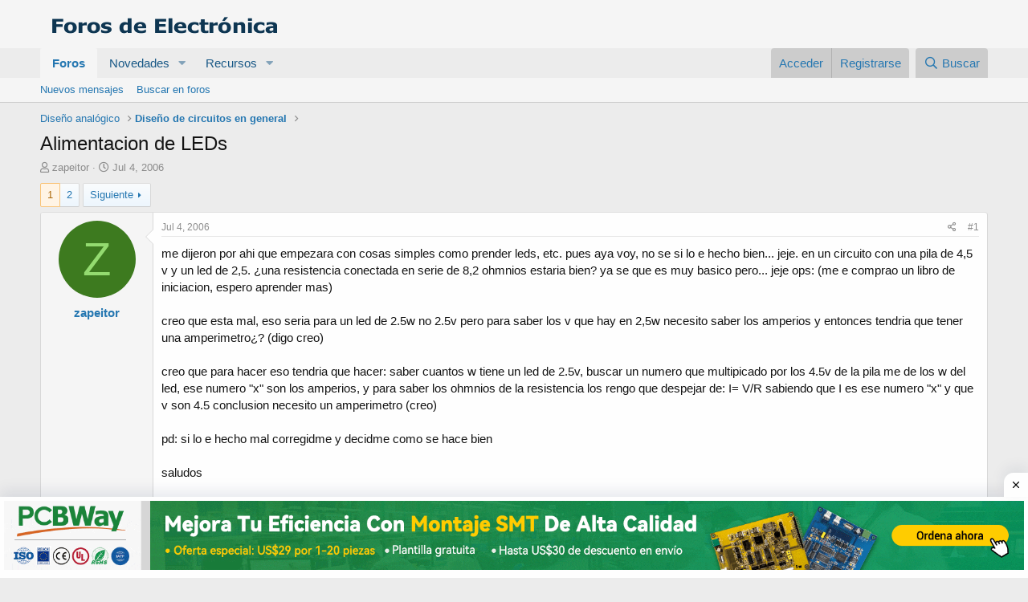

--- FILE ---
content_type: text/html; charset=utf-8
request_url: https://www.forosdeelectronica.com/threads/alimentacion-de-leds.2336/
body_size: 29050
content:
<!DOCTYPE html>
<html id="XF" lang="es-LA" dir="LTR"
	data-app="public"
	data-template="thread_view"
	data-container-key="node-23"
	data-content-key="thread-2336"
	data-logged-in="false"
	data-cookie-prefix="xf_"
	data-csrf="1768590589,21775c5bd3a55a17fc59f343cab72736"
	class="has-no-js template-thread_view"
	>
<head>
	<meta charset="utf-8" />
	<meta http-equiv="X-UA-Compatible" content="IE=Edge" />
	<meta name="viewport" content="width=device-width, initial-scale=1, viewport-fit=cover">

	
	
	

	<title>Alimentacion de LEDs | Foros de Electrónica</title>

	<link rel="manifest" href="/webmanifest.php">
	
		<meta name="theme-color" content="#f5f5f5" />
	

	<meta name="apple-mobile-web-app-title" content="FE">
	
		<link rel="apple-touch-icon" href="/data/assets/logo/icon192.png">
	

	
		
		<meta name="description" content="me dijeron por ahi que empezara con cosas simples como prender leds, etc. pues aya voy, no se si lo e hecho bien... jeje. en un circuito con una pila de 4,5..." />
		<meta property="og:description" content="me dijeron por ahi que empezara con cosas simples como prender leds, etc. pues aya voy, no se si lo e hecho bien... jeje. en un circuito con una pila de 4,5 v y un led de 2,5. ¿una resistencia conectada en serie de 8,2 ohmnios estaria bien? ya se que es muy basico pero... jeje ops:  (me e..." />
		<meta property="twitter:description" content="me dijeron por ahi que empezara con cosas simples como prender leds, etc. pues aya voy, no se si lo e hecho bien... jeje. en un circuito con una pila de 4,5 v y un led de 2,5. ¿una resistencia..." />
	
	
		<meta property="og:url" content="https://www.forosdeelectronica.com/threads/alimentacion-de-leds.2336/" />
	
		<link rel="canonical" href="https://www.forosdeelectronica.com/threads/alimentacion-de-leds.2336/" />
	
		<link rel="next" href="/threads/alimentacion-de-leds.2336/page-2" />
	

	
		
	
	
	<meta property="og:site_name" content="Foros de Electrónica" />


	
	
		
	
	
	<meta property="og:type" content="website" />


	
	
		
	
	
	
		<meta property="og:title" content="Alimentacion de LEDs" />
		<meta property="twitter:title" content="Alimentacion de LEDs" />
	


	
	
	
	

	
	

	


	<link rel="preload" href="/styles/fonts/fa/fa-regular-400.woff2?_v=5.15.3" as="font" type="font/woff2" crossorigin="anonymous" />


	<link rel="preload" href="/styles/fonts/fa/fa-solid-900.woff2?_v=5.15.3" as="font" type="font/woff2" crossorigin="anonymous" />


<link rel="preload" href="/styles/fonts/fa/fa-brands-400.woff2?_v=5.15.3" as="font" type="font/woff2" crossorigin="anonymous" />

	<link rel="stylesheet" href="/css.php?css=public%3Anormalize.css%2Cpublic%3Afa.css%2Cpublic%3Acore.less%2Cpublic%3Aapp.less&amp;s=1&amp;l=2&amp;d=1748990846&amp;k=0b73c8f251bbca2737540c64daeb9ca58dc575d3" />

	<link rel="stylesheet" href="/css.php?css=public%3Aattachments.less%2Cpublic%3Abb_code.less%2Cpublic%3Alightbox.less%2Cpublic%3Amessage.less%2Cpublic%3Ashare_controls.less%2Cpublic%3Astructured_list.less%2Cpublic%3Aextra.less&amp;s=1&amp;l=2&amp;d=1748990846&amp;k=ea1d5451f6f1c498fd13e8f60e134436fcba2eca" />

	
		<script src="/js/xf/preamble.min.js?_v=abb80c1a"></script>
	


	
	
	<script async src="https://www.googletagmanager.com/gtag/js?id=UA-254538-1"></script>
	<script>
		window.dataLayer = window.dataLayer || [];
		function gtag(){dataLayer.push(arguments);}
		gtag('js', new Date());
		gtag('config', 'UA-254538-1', {
			// 
			
			
		});
	</script>


	
	
		
	
<script async src="https://pagead2.googlesyndication.com/pagead/js/adsbygoogle.js?client=ca-pub-4744710354393466"
     crossorigin="anonymous"></script>		
			
    	<div class='SH-Ads jhfdiuh0' id='SH-Ads'>
		<div class='SH-Ads-close' onclick='document.getElementById("SH-Ads").style.display="none"'><svg viewBox='0 0 512 512' xmlns='http://www.w3.org/2000/svg'><path d='M278.6 256l68.2-68.2c6.2-6.2 6.2-16.4 0-22.6-6.2-6.2-16.4-6.2-22.6 0L256 233.4l-68.2-68.2c-6.2-6.2-16.4-6.2-22.6 0-3.1 3.1-4.7 7.2-4.7 11.3 0 4.1 1.6 8.2 4.7 11.3l68.2 68.2-68.2 68.2c-3.1 3.1-4.7 7.2-4.7 11.3 0 4.1 1.6 8.2 4.7 11.3 6.2 6.2 16.4 6.2 22.6 0l68.2-68.2 68.2 68.2c6.2 6.2 16.4 6.2 22.6 0 6.2-6.2 6.2-16.4 0-22.6L278.6 256z'/></svg></div>
 
		<div class='SH-Ads-content'>
		<center>
<a href="https://www.pcbway.es/?from=forosdeelectronica04" rel="nofollow" target="_blank">
  <picture>
    <source media="(max-width: 767px)" srcset="/imagdoc/banner-320×50-1.png">
    <img src="/imagdoc/1920×130-3.gif" alt="Banner publicitario de PCBWay" />
  </picture>
</a>
        </center>
		</div>
		</div>			
			
		
	
	
	
</head>
<body data-template="thread_view">

<div class="p-pageWrapper" id="top">





<header class="p-header" id="header">
	<div class="p-header-inner">
		<div class="p-header-content">

			<div class="p-header-logo p-header-logo--image">
				<a href="/">
					<img src="/styles/default/xenforo/logofdexen.png" srcset="" alt="Foros de Electrónica"
						width="" height="" />
				</a>
			</div>

	
			
		</div>
	</div>
</header>





	<div class="p-navSticky p-navSticky--primary" data-xf-init="sticky-header">
		
	<nav class="p-nav">
		<div class="p-nav-inner">
			<button type="button" class="button--plain p-nav-menuTrigger button" data-xf-click="off-canvas" data-menu=".js-headerOffCanvasMenu" tabindex="0" aria-label="Menú"><span class="button-text">
				<i aria-hidden="true"></i>
			</span></button>

			<div class="p-nav-smallLogo">
				<a href="/">
					<img src="/styles/default/xenforo/logofdexen.png" srcset="" alt="Foros de Electrónica"
						width="" height="" />
				</a>
			</div>

			<div class="p-nav-scroller hScroller" data-xf-init="h-scroller" data-auto-scroll=".p-navEl.is-selected">
				<div class="hScroller-scroll">
					<ul class="p-nav-list js-offCanvasNavSource">
					
						<li>
							
	<div class="p-navEl is-selected" data-has-children="true">
		

			
	
	<a href="/"
		class="p-navEl-link p-navEl-link--splitMenu "
		
		
		data-nav-id="forums">Foros</a>


			<a data-xf-key="1"
				data-xf-click="menu"
				data-menu-pos-ref="< .p-navEl"
				class="p-navEl-splitTrigger"
				role="button"
				tabindex="0"
				aria-label="Conmutador expandido"
				aria-expanded="false"
				aria-haspopup="true"></a>

		
		
			<div class="menu menu--structural" data-menu="menu" aria-hidden="true">
				<div class="menu-content">
					
						
	
	
	<a href="/whats-new/posts/"
		class="menu-linkRow u-indentDepth0 js-offCanvasCopy "
		
		
		data-nav-id="newPosts">Nuevos mensajes</a>

	

					
						
	
	
	<a href="/search/?type=post"
		class="menu-linkRow u-indentDepth0 js-offCanvasCopy "
		
		
		data-nav-id="searchForums">Buscar en foros</a>

	

					
				</div>
			</div>
		
	</div>

						</li>
					
						<li>
							
	<div class="p-navEl " data-has-children="true">
		

			
	
	<a href="/whats-new/"
		class="p-navEl-link p-navEl-link--splitMenu "
		
		
		data-nav-id="whatsNew">Novedades</a>


			<a data-xf-key="2"
				data-xf-click="menu"
				data-menu-pos-ref="< .p-navEl"
				class="p-navEl-splitTrigger"
				role="button"
				tabindex="0"
				aria-label="Conmutador expandido"
				aria-expanded="false"
				aria-haspopup="true"></a>

		
		
			<div class="menu menu--structural" data-menu="menu" aria-hidden="true">
				<div class="menu-content">
					
						
	
	
	<a href="/whats-new/posts/"
		class="menu-linkRow u-indentDepth0 js-offCanvasCopy "
		 rel="nofollow"
		
		data-nav-id="whatsNewPosts">Nuevos mensajes</a>

	

					
						
	
	
	<a href="/whats-new/resources/"
		class="menu-linkRow u-indentDepth0 js-offCanvasCopy "
		 rel="nofollow"
		
		data-nav-id="xfrmNewResources">Nuevos recursos</a>

	

					
						
	
	
	<a href="/whats-new/latest-activity"
		class="menu-linkRow u-indentDepth0 js-offCanvasCopy "
		 rel="nofollow"
		
		data-nav-id="latestActivity">Última actividad</a>

	

					
				</div>
			</div>
		
	</div>

						</li>
					
						<li>
							
	<div class="p-navEl " data-has-children="true">
		

			
	
	<a href="/resources/"
		class="p-navEl-link p-navEl-link--splitMenu "
		
		
		data-nav-id="xfrm">Recursos</a>


			<a data-xf-key="3"
				data-xf-click="menu"
				data-menu-pos-ref="< .p-navEl"
				class="p-navEl-splitTrigger"
				role="button"
				tabindex="0"
				aria-label="Conmutador expandido"
				aria-expanded="false"
				aria-haspopup="true"></a>

		
		
			<div class="menu menu--structural" data-menu="menu" aria-hidden="true">
				<div class="menu-content">
					
						
	
	
	<a href="/resources/latest-reviews"
		class="menu-linkRow u-indentDepth0 js-offCanvasCopy "
		
		
		data-nav-id="xfrmLatestReviews">Últimas revisiones</a>

	

					
						
	
	
	<a href="/search/?type=resource"
		class="menu-linkRow u-indentDepth0 js-offCanvasCopy "
		
		
		data-nav-id="xfrmSearchResources">Buscar recursos</a>

	

					
				</div>
			</div>
		
	</div>

						</li>
					
					</ul>
				</div>
			</div>

			<div class="p-nav-opposite">
				<div class="p-navgroup p-account p-navgroup--guest">
					
						<a href="/login/" class="p-navgroup-link p-navgroup-link--textual p-navgroup-link--logIn"
							data-xf-click="overlay" data-follow-redirects="on">
							<span class="p-navgroup-linkText">Acceder</span>
						</a>
						
							<a href="/register/" class="p-navgroup-link p-navgroup-link--textual p-navgroup-link--register"
								data-xf-click="overlay" data-follow-redirects="on">
								<span class="p-navgroup-linkText">Registrarse</span>
							</a>
						
					
				</div>

				<div class="p-navgroup p-discovery">
					<a href="/whats-new/"
						class="p-navgroup-link p-navgroup-link--iconic p-navgroup-link--whatsnew"
						aria-label="Novedades"
						title="Novedades">
						<i aria-hidden="true"></i>
						<span class="p-navgroup-linkText">Novedades</span>
					</a>

					
						<a href="/search/"
							class="p-navgroup-link p-navgroup-link--iconic p-navgroup-link--search"
							data-xf-click="menu"
							data-xf-key="/"
							aria-label="Buscar"
							aria-expanded="false"
							aria-haspopup="true"
							title="Buscar">
							<i aria-hidden="true"></i>
							<span class="p-navgroup-linkText">Buscar</span>
						</a>
						<div class="menu menu--structural menu--wide" data-menu="menu" aria-hidden="true">
							<form action="/search/search" method="post"
								class="menu-content"
								data-xf-init="quick-search">

								<h3 class="menu-header">Buscar</h3>
								
								<div class="menu-row">
									
										<div class="inputGroup inputGroup--joined">
											<input type="text" class="input" name="keywords" placeholder="Buscar..." aria-label="Buscar" data-menu-autofocus="true" />
											
			<select name="constraints" class="js-quickSearch-constraint input" aria-label="Buscar en">
				<option value="">En todos lados</option>
<option value="{&quot;search_type&quot;:&quot;post&quot;}">Temas</option>
<option value="{&quot;search_type&quot;:&quot;post&quot;,&quot;c&quot;:{&quot;nodes&quot;:[23],&quot;child_nodes&quot;:1}}">Este foro</option>
<option value="{&quot;search_type&quot;:&quot;post&quot;,&quot;c&quot;:{&quot;thread&quot;:2336}}">Este tema</option>

			</select>
		
										</div>
									
								</div>

								
								<div class="menu-row">
									<label class="iconic"><input type="checkbox"  name="c[title_only]" value="1" /><i aria-hidden="true"></i><span class="iconic-label">Buscar sólo en títulos</span></label>

								</div>
								
								<div class="menu-row">
									<div class="inputGroup">
										<span class="inputGroup-text" id="ctrl_search_menu_by_member">De:</span>
										<input type="text" class="input" name="c[users]" data-xf-init="auto-complete" placeholder="Miembro" aria-labelledby="ctrl_search_menu_by_member" />
									</div>
								</div>
								<div class="menu-footer">
									<span class="menu-footer-controls">
										<button type="submit" class="button--primary button button--icon button--icon--search"><span class="button-text">Buscar</span></button>
										<a href="/search/" class="button"><span class="button-text">Búsqueda avanzada...</span></a>
									</span>
								</div>

								<input type="hidden" name="_xfToken" value="1768590589,21775c5bd3a55a17fc59f343cab72736" />
							</form>
						</div>
					
				</div>
			</div>
		</div>
	</nav>

	</div>
	
	
		<div class="p-sectionLinks">
			<div class="p-sectionLinks-inner hScroller" data-xf-init="h-scroller">
				<div class="hScroller-scroll">
					<ul class="p-sectionLinks-list">
					
						<li>
							
	<div class="p-navEl " >
		

			
	
	<a href="/whats-new/posts/"
		class="p-navEl-link "
		
		data-xf-key="alt+1"
		data-nav-id="newPosts">Nuevos mensajes</a>


			

		
		
	</div>

						</li>
					
						<li>
							
	<div class="p-navEl " >
		

			
	
	<a href="/search/?type=post"
		class="p-navEl-link "
		
		data-xf-key="alt+2"
		data-nav-id="searchForums">Buscar en foros</a>


			

		
		
	</div>

						</li>
					
					</ul>
				</div>
			</div>
		</div>
	



<div class="offCanvasMenu offCanvasMenu--nav js-headerOffCanvasMenu" data-menu="menu" aria-hidden="true" data-ocm-builder="navigation">
	<div class="offCanvasMenu-backdrop" data-menu-close="true"></div>
	<div class="offCanvasMenu-content">
		<div class="offCanvasMenu-header">
			Menú
			<a class="offCanvasMenu-closer" data-menu-close="true" role="button" tabindex="0" aria-label="Cerrar"></a>
		</div>
		
			<div class="p-offCanvasRegisterLink">
				<div class="offCanvasMenu-linkHolder">
					<a href="/login/" class="offCanvasMenu-link" data-xf-click="overlay" data-menu-close="true">
						Acceder
					</a>
				</div>
				<hr class="offCanvasMenu-separator" />
				
					<div class="offCanvasMenu-linkHolder">
						<a href="/register/" class="offCanvasMenu-link" data-xf-click="overlay" data-menu-close="true">
							Registrarse
						</a>
					</div>
					<hr class="offCanvasMenu-separator" />
				
			</div>
		
		<div class="js-offCanvasNavTarget"></div>
		<div class="offCanvasMenu-installBanner js-installPromptContainer" style="display: none;" data-xf-init="install-prompt">
			<div class="offCanvasMenu-installBanner-header">Install the app</div>
			<button type="button" class="js-installPromptButton button"><span class="button-text">Instalar</span></button>
			<template class="js-installTemplateIOS">
				<div class="overlay-title">How to install the app on iOS</div>
				<div class="block-body">
					<div class="block-row">
						<p>
							Follow along with the video below to see how to install our site as a web app on your home screen.
						</p>
						<p style="text-align: center">
							<img src="/styles/default/xenforo/add_to_home.gif" width="222" height="480" />
						</p>
						<p>
							<small><strong>Nota:</strong> This feature currently requires accessing the site using the built-in Safari browser.</small>
						</p>
					</div>
				</div>
			</template>
		</div>
	</div>
</div>

<div class="p-body">
	<div class="p-body-inner">
		<!--XF:EXTRA_OUTPUT-->

		

		

		
		
	
		<ul class="p-breadcrumbs "
			itemscope itemtype="https://schema.org/BreadcrumbList">
		
			

			
			

			

			
			
				
				
	<li itemprop="itemListElement" itemscope itemtype="https://schema.org/ListItem">
		<a href="/#diseno-analogico.5" itemprop="item">
			<span itemprop="name">Diseño analógico</span>
		</a>
		<meta itemprop="position" content="1" />
	</li>

			
				
				
	<li itemprop="itemListElement" itemscope itemtype="https://schema.org/ListItem">
		<a href="/forums/dise%C3%B1o-de-circuitos-en-general.23/" itemprop="item">
			<span itemprop="name">Diseño de circuitos en general</span>
		</a>
		<meta itemprop="position" content="2" />
	</li>

			

		
		</ul>
	

		

		
	<noscript class="js-jsWarning"><div class="blockMessage blockMessage--important blockMessage--iconic u-noJsOnly">JavaScript está desactivado. Para una mejor experiencia, por favor, activa JavaScript en el navegador antes de continuar.</div></noscript>

		
	<div class="blockMessage blockMessage--important blockMessage--iconic js-browserWarning" style="display: none">Estás usando un navegador obsoleto. No se pueden mostrar este u otros sitios web correctamente.<br />Se debe actualizar o usar un <a href="https://www.google.com/chrome/browser/" target="_blank">navegador alternativo</a>.</div>


		
			<div class="p-body-header">
			
				
					<div class="p-title ">
					
						
							<h1 class="p-title-value">Alimentacion de LEDs</h1>
						
						
					
					</div>
				

				
					<div class="p-description">
	<ul class="listInline listInline--bullet">
		<li>
			<i class="fa--xf far fa-user" aria-hidden="true" title="Autor"></i>
			<span class="u-srOnly">Autor</span>

			<a href="/members/zapeitor.2164/" class="username  u-concealed" dir="auto" data-user-id="2164" data-xf-init="member-tooltip">zapeitor</a>
		</li>
		<li>
			<i class="fa--xf far fa-clock" aria-hidden="true" title="Fecha de inicio"></i>
			<span class="u-srOnly">Fecha de inicio</span>

			<a href="/threads/alimentacion-de-leds.2336/" class="u-concealed"><time  class="u-dt" dir="auto" datetime="2006-07-04T10:29:36-0500" data-time="1152026976" data-date-string="Jul 4, 2006" data-time-string="10:29 AM" title="Jul 4, 2006 a las 10:29 AM">Jul 4, 2006</time></a>
		</li>
		
	</ul>
</div>
				
			
			</div>
		

		<div class="p-body-main  ">
			
			<div class="p-body-contentCol"></div>
			

			

			<div class="p-body-content">
				
				<div class="p-body-pageContent">










	
	
	
		
	
	
	


	
	
	
		
	
	
	


	
	
		
	
	
	


	
	












	

	
		
	



















<div class="block block--messages" data-xf-init="" data-type="post" data-href="/inline-mod/" data-search-target="*">

	<span class="u-anchorTarget" id="posts"></span>

	
		
	

	

	<div class="block-outer"><div class="block-outer-main"><nav class="pageNavWrapper pageNavWrapper--mixed ">



<div class="pageNav  ">
	

	<ul class="pageNav-main">
		

	
		<li class="pageNav-page pageNav-page--current "><a href="/threads/alimentacion-de-leds.2336/">1</a></li>
	


		

		

		

		

	
		<li class="pageNav-page "><a href="/threads/alimentacion-de-leds.2336/page-2">2</a></li>
	

	</ul>

	
		<a href="/threads/alimentacion-de-leds.2336/page-2" class="pageNav-jump pageNav-jump--next">Siguiente</a>
	
</div>

<div class="pageNavSimple">
	

	<a class="pageNavSimple-el pageNavSimple-el--current"
		data-xf-init="tooltip" title="Ir a la página"
		data-xf-click="menu" role="button" tabindex="0" aria-expanded="false" aria-haspopup="true">
		1 de 2
	</a>
	

	<div class="menu menu--pageJump" data-menu="menu" aria-hidden="true">
		<div class="menu-content">
			<h4 class="menu-header">Ir a la página</h4>
			<div class="menu-row" data-xf-init="page-jump" data-page-url="/threads/alimentacion-de-leds.2336/page-%page%">
				<div class="inputGroup inputGroup--numbers">
					<div class="inputGroup inputGroup--numbers inputNumber" data-xf-init="number-box"><input type="number" pattern="\d*" class="input input--number js-numberBoxTextInput input input--numberNarrow js-pageJumpPage" value="1"  min="1" max="2" step="1" required="required" data-menu-autofocus="true" /></div>
					<span class="inputGroup-text"><button type="button" class="js-pageJumpGo button"><span class="button-text">Ir</span></button></span>
				</div>
			</div>
		</div>
	</div>


	
		<a href="/threads/alimentacion-de-leds.2336/page-2" class="pageNavSimple-el pageNavSimple-el--next">
			Siguiente <i aria-hidden="true"></i>
		</a>
		<a href="/threads/alimentacion-de-leds.2336/page-2"
			class="pageNavSimple-el pageNavSimple-el--last"
			data-xf-init="tooltip" title="Último">
			<i aria-hidden="true"></i> <span class="u-srOnly">Último</span>
		</a>
	
</div>

</nav>



</div></div>

	

	
		
	<div class="block-outer js-threadStatusField"></div>

	

	<div class="block-container lbContainer"
		data-xf-init="lightbox select-to-quote"
		data-message-selector=".js-post"
		data-lb-id="thread-2336"
		data-lb-universal="0">

		<div class="block-body js-replyNewMessageContainer">
			
				

					

					
						

	
	

	

	
	<article class="message message--post js-post js-inlineModContainer  "
		data-author="zapeitor"
		data-content="post-9850"
		id="js-post-9850"
		>

		

		<span class="u-anchorTarget" id="post-9850"></span>

		
			<div class="message-inner">
				
					<div class="message-cell message-cell--user">
						

	<section class="message-user"
		>

		

		<div class="message-avatar ">
			<div class="message-avatar-wrapper">
				<a href="/members/zapeitor.2164/" class="avatar avatar--m avatar--default avatar--default--dynamic" data-user-id="2164" data-xf-init="member-tooltip" style="background-color: #3d7a1f; color: #94db70">
			<span class="avatar-u2164-m" role="img" aria-label="zapeitor">Z</span> 
		</a>
				
			</div>
		</div>
		<div class="message-userDetails">
			<h4 class="message-name"><a href="/members/zapeitor.2164/" class="username " dir="auto" data-user-id="2164" data-xf-init="member-tooltip">zapeitor</a></h4>
			
			
		</div>
		
			
			
		
		<span class="message-userArrow"></span>
	</section>

					</div>
				

				
					<div class="message-cell message-cell--main">
					
						<div class="message-main js-quickEditTarget">

							
								

	<header class="message-attribution message-attribution--split">
		<ul class="message-attribution-main listInline ">
			
			
			<li class="u-concealed">
				<a href="/threads/alimentacion-de-leds.2336/post-9850" rel="nofollow">
					<time  class="u-dt" dir="auto" datetime="2006-07-04T10:29:36-0500" data-time="1152026976" data-date-string="Jul 4, 2006" data-time-string="10:29 AM" title="Jul 4, 2006 a las 10:29 AM" itemprop="datePublished">Jul 4, 2006</time>
				</a>
			</li>
			
		</ul>

		<ul class="message-attribution-opposite message-attribution-opposite--list ">
			
			<li>
				<a href="/threads/alimentacion-de-leds.2336/post-9850"
					class="message-attribution-gadget"
					data-xf-init="share-tooltip"
					data-href="/posts/9850/share"
					aria-label="Compartir"
					rel="nofollow">
					<i class="fa--xf far fa-share-alt" aria-hidden="true"></i>
				</a>
			</li>
			
			
				<li>
					<a href="/threads/alimentacion-de-leds.2336/post-9850" rel="nofollow">
						#1
					</a>
				</li>
			
		</ul>
	</header>

							

							<div class="message-content js-messageContent">
							

								
									
	
	
	

								

								
									
	

	<div class="message-userContent lbContainer js-lbContainer "
		data-lb-id="post-9850"
		data-lb-caption-desc="zapeitor &middot; Jul 4, 2006 a las 10:29 AM">

		
			

	

		

		<article class="message-body js-selectToQuote">
			
				
			

			<div >
				
					<div class="bbWrapper">me dijeron por ahi que empezara con cosas simples como prender leds, etc. pues aya voy, no se si lo e hecho bien... jeje. en un circuito con una pila de 4,5 v y un led de 2,5. ¿una resistencia conectada en serie de 8,2 ohmnios estaria bien? ya se que es muy basico pero... jeje ops:  (me e comprao un libro de iniciacion, espero aprender mas)<br />
<br />
creo que esta mal, eso seria para un led de 2.5w no 2.5v pero para saber los v que hay en 2,5w necesito saber los amperios y entonces tendria que tener una amperimetro¿? (digo creo)<br />
<br />
creo que para hacer eso tendria que hacer: saber cuantos w tiene un led de 2.5v, buscar un numero que multipicado por los 4.5v de la pila me de los w del led, ese numero &quot;x&quot; son los amperios, y para saber los ohmnios de la resistencia los rengo que despejar de: I= V/R sabiendo que I es ese numero &quot;x&quot; y que v son 4.5 conclusion necesito un amperimetro (creo)<br />
<br />
pd: si lo e hecho mal corregidme y decidme como se hace bien<br />
<br />
saludos</div>
				
			</div>

			<div class="js-selectToQuoteEnd">&nbsp;</div>
			
				

	
	
	<script async src="//pagead2.googlesyndication.com/pagead/js/adsbygoogle.js"></script>
	<ins class="adsbygoogle"
	     style="display:block; text-align:center;"
	     data-ad-layout="in-article"
	     data-ad-format="fluid"
	     data-ad-client="ca-pub-4744710354393466"
	     data-ad-slot="3938437093"></ins>
	<script>
	     (adsbygoogle = window.adsbygoogle || []).push({});
	</script>
	

	
	


			
		</article>

		
			

	

		

		
	</div>

								

								
									
	

								

								
									
	

								

							
							</div>

							
								
	<footer class="message-footer">
		
			<div class="message-actionBar actionBar">
				
					
	
		<div class="actionBar-set actionBar-set--external">
		
			

			
				

				

				<a href="/threads/alimentacion-de-leds.2336/reply?quote=9850"
					class="actionBar-action actionBar-action--reply"
					title="Responder, citando este mensaje"
					rel="nofollow"
					data-xf-click="quote"
					data-quote-href="/posts/9850/quote">Responder</a>
			
		
		</div>
	

	

				
			</div>
		

		<div class="reactionsBar js-reactionsList ">
			
		</div>

		<div class="js-historyTarget message-historyTarget toggleTarget" data-href="trigger-href"></div>
	</footer>

							
						</div>

					
					</div>
				
			</div>
		
	</article>

	
	

					

					

				

					

					
						

	
	

	

	
	<article class="message message--post js-post js-inlineModContainer  "
		data-author="daerhun"
		data-content="post-9858"
		id="js-post-9858"
		itemscope itemtype="https://schema.org/Comment" itemid="https://www.forosdeelectronica.com/posts/9858/">

		
			<meta itemprop="mainEntity" itemscope itemtype="https://schema.org/DiscussionForumPosting" itemid="https://www.forosdeelectronica.com/threads/alimentacion-de-leds.2336/" />
		

		<span class="u-anchorTarget" id="post-9858"></span>

		
			<div class="message-inner">
				
					<div class="message-cell message-cell--user">
						

	<section class="message-user"
		itemprop="author" itemscope itemtype="https://schema.org/Person" itemid="https://www.forosdeelectronica.com/members/daerhun.2266/">

		
			<meta itemprop="url" content="https://www.forosdeelectronica.com/members/daerhun.2266/" />
		

		<div class="message-avatar ">
			<div class="message-avatar-wrapper">
				<a href="/members/daerhun.2266/" class="avatar avatar--m avatar--default avatar--default--dynamic" data-user-id="2266" data-xf-init="member-tooltip" style="background-color: #996666; color: #e0d1d1">
			<span class="avatar-u2266-m" role="img" aria-label="daerhun">D</span> 
		</a>
				
			</div>
		</div>
		<div class="message-userDetails">
			<h4 class="message-name"><a href="/members/daerhun.2266/" class="username " dir="auto" data-user-id="2266" data-xf-init="member-tooltip"><span itemprop="name">daerhun</span></a></h4>
			
			
		</div>
		
			
			
		
		<span class="message-userArrow"></span>
	</section>

					</div>
				

				
					<div class="message-cell message-cell--main">
					
						<div class="message-main js-quickEditTarget">

							
								

	<header class="message-attribution message-attribution--split">
		<ul class="message-attribution-main listInline ">
			
			
			<li class="u-concealed">
				<a href="/threads/alimentacion-de-leds.2336/post-9858" rel="nofollow">
					<time  class="u-dt" dir="auto" datetime="2006-07-04T11:28:04-0500" data-time="1152030484" data-date-string="Jul 4, 2006" data-time-string="11:28 AM" title="Jul 4, 2006 a las 11:28 AM" itemprop="datePublished">Jul 4, 2006</time>
				</a>
			</li>
			
		</ul>

		<ul class="message-attribution-opposite message-attribution-opposite--list ">
			
			<li>
				<a href="/threads/alimentacion-de-leds.2336/post-9858"
					class="message-attribution-gadget"
					data-xf-init="share-tooltip"
					data-href="/posts/9858/share"
					aria-label="Compartir"
					rel="nofollow">
					<i class="fa--xf far fa-share-alt" aria-hidden="true"></i>
				</a>
			</li>
			
			
				<li>
					<a href="/threads/alimentacion-de-leds.2336/post-9858" rel="nofollow">
						#2
					</a>
				</li>
			
		</ul>
	</header>

							

							<div class="message-content js-messageContent">
							

								
									
	
	
	

								

								
									
	

	<div class="message-userContent lbContainer js-lbContainer "
		data-lb-id="post-9858"
		data-lb-caption-desc="daerhun &middot; Jul 4, 2006 a las 11:28 AM">

		

		<article class="message-body js-selectToQuote">
			
				
			

			<div itemprop="text">
				
					<div class="bbWrapper">Para los LEDs, la corriente promedio es de: En los chiquitos menos de 10 mA, en los comunes 20 mA, y en los grandes creo que 50 mA. Con eso usa la Ley de Ohm (V=I.R) y calcula la resistencia para que en ella caigan 2v (En el LED mas o menos tiene que caer 2,5v). Estoy asumiendo que lo estas conectando en serie.<br />
Ahora la posta, todo mundo te dice que con mas de 2,5v un LED se te quema, pero por experiencia propia, un LED mediano se banca tranquilo hasta 5v (No lo dejes prendido un dia entero que ahi si se te quema).<br />
Por lo demas no se, proba, quema cosas, vola capacitores, la mejor forma de aprender es equivocandote.</div>
				
			</div>

			<div class="js-selectToQuoteEnd">&nbsp;</div>
			
				

	
	

	
	
	<script async src="//pagead2.googlesyndication.com/pagead/js/adsbygoogle.js"></script>
	<ins class="adsbygoogle"
	     style="display:block; text-align:center;"
	     data-ad-layout="in-article"
	     data-ad-format="fluid"
	     data-ad-client="ca-pub-4744710354393466"
	     data-ad-slot="4340572407"></ins>
	<script>
	     (adsbygoogle = window.adsbygoogle || []).push({});
	</script>
	


			
		</article>

		

		
	</div>

								

								
									
	

								

								
									
	

								

							
							</div>

							
								
	<footer class="message-footer">
		
			<div class="message-actionBar actionBar">
				
					
	
		<div class="actionBar-set actionBar-set--external">
		
			

			
				

				

				<a href="/threads/alimentacion-de-leds.2336/reply?quote=9858"
					class="actionBar-action actionBar-action--reply"
					title="Responder, citando este mensaje"
					rel="nofollow"
					data-xf-click="quote"
					data-quote-href="/posts/9858/quote">Responder</a>
			
		
		</div>
	

	

				
			</div>
		

		<div class="reactionsBar js-reactionsList ">
			
		</div>

		<div class="js-historyTarget message-historyTarget toggleTarget" data-href="trigger-href"></div>
	</footer>

							
						</div>

					
					</div>
				
			</div>
		
	</article>

	
	

					

					

				

					

					
						

	
	

	

	
	<article class="message message--post js-post js-inlineModContainer  "
		data-author="pepepuerto"
		data-content="post-9866"
		id="js-post-9866"
		itemscope itemtype="https://schema.org/Comment" itemid="https://www.forosdeelectronica.com/posts/9866/">

		
			<meta itemprop="mainEntity" itemscope itemtype="https://schema.org/DiscussionForumPosting" itemid="https://www.forosdeelectronica.com/threads/alimentacion-de-leds.2336/" />
		

		<span class="u-anchorTarget" id="post-9866"></span>

		
			<div class="message-inner">
				
					<div class="message-cell message-cell--user">
						

	<section class="message-user"
		itemprop="author" itemscope itemtype="https://schema.org/Person" itemid="https://www.forosdeelectronica.com/members/pepepuerto.1001/">

		
			<meta itemprop="url" content="https://www.forosdeelectronica.com/members/pepepuerto.1001/" />
		

		<div class="message-avatar ">
			<div class="message-avatar-wrapper">
				<a href="/members/pepepuerto.1001/" class="avatar avatar--m avatar--default avatar--default--dynamic" data-user-id="1001" data-xf-init="member-tooltip" style="background-color: #8585e0; color: #24248f">
			<span class="avatar-u1001-m" role="img" aria-label="pepepuerto">P</span> 
		</a>
				
			</div>
		</div>
		<div class="message-userDetails">
			<h4 class="message-name"><a href="/members/pepepuerto.1001/" class="username " dir="auto" data-user-id="1001" data-xf-init="member-tooltip"><span itemprop="name">pepepuerto</span></a></h4>
			
			
		</div>
		
			
			
		
		<span class="message-userArrow"></span>
	</section>

					</div>
				

				
					<div class="message-cell message-cell--main">
					
						<div class="message-main js-quickEditTarget">

							
								

	<header class="message-attribution message-attribution--split">
		<ul class="message-attribution-main listInline ">
			
			
			<li class="u-concealed">
				<a href="/threads/alimentacion-de-leds.2336/post-9866" rel="nofollow">
					<time  class="u-dt" dir="auto" datetime="2006-07-04T12:09:27-0500" data-time="1152032967" data-date-string="Jul 4, 2006" data-time-string="12:09 PM" title="Jul 4, 2006 a las 12:09 PM" itemprop="datePublished">Jul 4, 2006</time>
				</a>
			</li>
			
		</ul>

		<ul class="message-attribution-opposite message-attribution-opposite--list ">
			
			<li>
				<a href="/threads/alimentacion-de-leds.2336/post-9866"
					class="message-attribution-gadget"
					data-xf-init="share-tooltip"
					data-href="/posts/9866/share"
					aria-label="Compartir"
					rel="nofollow">
					<i class="fa--xf far fa-share-alt" aria-hidden="true"></i>
				</a>
			</li>
			
			
				<li>
					<a href="/threads/alimentacion-de-leds.2336/post-9866" rel="nofollow">
						#3
					</a>
				</li>
			
		</ul>
	</header>

							

							<div class="message-content js-messageContent">
							

								
									
	
	
	

								

								
									
	

	<div class="message-userContent lbContainer js-lbContainer "
		data-lb-id="post-9866"
		data-lb-caption-desc="pepepuerto &middot; Jul 4, 2006 a las 12:09 PM">

		

		<article class="message-body js-selectToQuote">
			
				
			

			<div itemprop="text">
				
					<div class="bbWrapper">Hola Zape y demas,  te envio una pagina sobre diodos,suerte saludos <br />
<a href="http://www.unicrom.com/Tut_diodo_led.asp" target="_blank" class="link link--external" data-proxy-href="/proxy.php?link=http%3A%2F%2Fwww.unicrom.com%2FTut_diodo_led.asp&amp;hash=83b5ebd2f9993496819896db73cabe3c" rel="nofollow ugc noopener">http://www.unicrom.com/Tut_diodo_led.asp</a></div>
				
			</div>

			<div class="js-selectToQuoteEnd">&nbsp;</div>
			
				

	
	

	
	


			
		</article>

		

		
	</div>

								

								
									
	

								

								
									
	

								

							
							</div>

							
								
	<footer class="message-footer">
		
			<div class="message-actionBar actionBar">
				
					
	
		<div class="actionBar-set actionBar-set--external">
		
			

			
				

				

				<a href="/threads/alimentacion-de-leds.2336/reply?quote=9866"
					class="actionBar-action actionBar-action--reply"
					title="Responder, citando este mensaje"
					rel="nofollow"
					data-xf-click="quote"
					data-quote-href="/posts/9866/quote">Responder</a>
			
		
		</div>
	

	

				
			</div>
		

		<div class="reactionsBar js-reactionsList ">
			
		</div>

		<div class="js-historyTarget message-historyTarget toggleTarget" data-href="trigger-href"></div>
	</footer>

							
						</div>

					
					</div>
				
			</div>
		
	</article>

	
	

					

					

				

					

					
						

	
	

	

	
	<article class="message message--post js-post js-inlineModContainer  "
		data-author="zapeitor"
		data-content="post-9867"
		id="js-post-9867"
		itemscope itemtype="https://schema.org/Comment" itemid="https://www.forosdeelectronica.com/posts/9867/">

		
			<meta itemprop="mainEntity" itemscope itemtype="https://schema.org/DiscussionForumPosting" itemid="https://www.forosdeelectronica.com/threads/alimentacion-de-leds.2336/" />
		

		<span class="u-anchorTarget" id="post-9867"></span>

		
			<div class="message-inner">
				
					<div class="message-cell message-cell--user">
						

	<section class="message-user"
		itemprop="author" itemscope itemtype="https://schema.org/Person" itemid="https://www.forosdeelectronica.com/members/zapeitor.2164/">

		
			<meta itemprop="url" content="https://www.forosdeelectronica.com/members/zapeitor.2164/" />
		

		<div class="message-avatar ">
			<div class="message-avatar-wrapper">
				<a href="/members/zapeitor.2164/" class="avatar avatar--m avatar--default avatar--default--dynamic" data-user-id="2164" data-xf-init="member-tooltip" style="background-color: #3d7a1f; color: #94db70">
			<span class="avatar-u2164-m" role="img" aria-label="zapeitor">Z</span> 
		</a>
				
			</div>
		</div>
		<div class="message-userDetails">
			<h4 class="message-name"><a href="/members/zapeitor.2164/" class="username " dir="auto" data-user-id="2164" data-xf-init="member-tooltip"><span itemprop="name">zapeitor</span></a></h4>
			
			
		</div>
		
			
			
		
		<span class="message-userArrow"></span>
	</section>

					</div>
				

				
					<div class="message-cell message-cell--main">
					
						<div class="message-main js-quickEditTarget">

							
								

	<header class="message-attribution message-attribution--split">
		<ul class="message-attribution-main listInline ">
			
			
			<li class="u-concealed">
				<a href="/threads/alimentacion-de-leds.2336/post-9867" rel="nofollow">
					<time  class="u-dt" dir="auto" datetime="2006-07-04T12:35:25-0500" data-time="1152034525" data-date-string="Jul 4, 2006" data-time-string="12:35 PM" title="Jul 4, 2006 a las 12:35 PM" itemprop="datePublished">Jul 4, 2006</time>
				</a>
			</li>
			
		</ul>

		<ul class="message-attribution-opposite message-attribution-opposite--list ">
			
			<li>
				<a href="/threads/alimentacion-de-leds.2336/post-9867"
					class="message-attribution-gadget"
					data-xf-init="share-tooltip"
					data-href="/posts/9867/share"
					aria-label="Compartir"
					rel="nofollow">
					<i class="fa--xf far fa-share-alt" aria-hidden="true"></i>
				</a>
			</li>
			
			
				<li>
					<a href="/threads/alimentacion-de-leds.2336/post-9867" rel="nofollow">
						#4
					</a>
				</li>
			
		</ul>
	</header>

							

							<div class="message-content js-messageContent">
							

								
									
	
	
	

								

								
									
	

	<div class="message-userContent lbContainer js-lbContainer "
		data-lb-id="post-9867"
		data-lb-caption-desc="zapeitor &middot; Jul 4, 2006 a las 12:35 PM">

		

		<article class="message-body js-selectToQuote">
			
				
			

			<div itemprop="text">
				
					<div class="bbWrapper">ok gracias, en lo de chiquititos te refieres a los de 3 mm o los hay mas chicos¿? 10 mA son 0,01 A?<br />
<br />
¿alguien me dice como resolver un sistema de tres ecuaciones con tres incognitas? gracias<br />
<br />
saludos<br />
<br />
<br />
edito:<br />
<br />
ya lo e hecho y para un led de 3v (como dices que no importa pasarse un poco) de 10mA me sale una resistencia de 120 ohmnios eso esta bien?¿</div>
				
			</div>

			<div class="js-selectToQuoteEnd">&nbsp;</div>
			
				

	
	

	
	


			
		</article>

		

		
	</div>

								

								
									
	

								

								
									
	

								

							
							</div>

							
								
	<footer class="message-footer">
		
			<div class="message-actionBar actionBar">
				
					
	
		<div class="actionBar-set actionBar-set--external">
		
			

			
				

				

				<a href="/threads/alimentacion-de-leds.2336/reply?quote=9867"
					class="actionBar-action actionBar-action--reply"
					title="Responder, citando este mensaje"
					rel="nofollow"
					data-xf-click="quote"
					data-quote-href="/posts/9867/quote">Responder</a>
			
		
		</div>
	

	

				
			</div>
		

		<div class="reactionsBar js-reactionsList ">
			
		</div>

		<div class="js-historyTarget message-historyTarget toggleTarget" data-href="trigger-href"></div>
	</footer>

							
						</div>

					
					</div>
				
			</div>
		
	</article>

	
	

					

					

				

					

					
						

	
	

	

	
	<article class="message message--post js-post js-inlineModContainer  "
		data-author="daerhun"
		data-content="post-9869"
		id="js-post-9869"
		itemscope itemtype="https://schema.org/Comment" itemid="https://www.forosdeelectronica.com/posts/9869/">

		
			<meta itemprop="mainEntity" itemscope itemtype="https://schema.org/DiscussionForumPosting" itemid="https://www.forosdeelectronica.com/threads/alimentacion-de-leds.2336/" />
		

		<span class="u-anchorTarget" id="post-9869"></span>

		
			<div class="message-inner">
				
					<div class="message-cell message-cell--user">
						

	<section class="message-user"
		itemprop="author" itemscope itemtype="https://schema.org/Person" itemid="https://www.forosdeelectronica.com/members/daerhun.2266/">

		
			<meta itemprop="url" content="https://www.forosdeelectronica.com/members/daerhun.2266/" />
		

		<div class="message-avatar ">
			<div class="message-avatar-wrapper">
				<a href="/members/daerhun.2266/" class="avatar avatar--m avatar--default avatar--default--dynamic" data-user-id="2266" data-xf-init="member-tooltip" style="background-color: #996666; color: #e0d1d1">
			<span class="avatar-u2266-m" role="img" aria-label="daerhun">D</span> 
		</a>
				
			</div>
		</div>
		<div class="message-userDetails">
			<h4 class="message-name"><a href="/members/daerhun.2266/" class="username " dir="auto" data-user-id="2266" data-xf-init="member-tooltip"><span itemprop="name">daerhun</span></a></h4>
			
			
		</div>
		
			
			
		
		<span class="message-userArrow"></span>
	</section>

					</div>
				

				
					<div class="message-cell message-cell--main">
					
						<div class="message-main js-quickEditTarget">

							
								

	<header class="message-attribution message-attribution--split">
		<ul class="message-attribution-main listInline ">
			
			
			<li class="u-concealed">
				<a href="/threads/alimentacion-de-leds.2336/post-9869" rel="nofollow">
					<time  class="u-dt" dir="auto" datetime="2006-07-04T13:04:40-0500" data-time="1152036280" data-date-string="Jul 4, 2006" data-time-string="1:04 PM" title="Jul 4, 2006 a las 1:04 PM" itemprop="datePublished">Jul 4, 2006</time>
				</a>
			</li>
			
		</ul>

		<ul class="message-attribution-opposite message-attribution-opposite--list ">
			
			<li>
				<a href="/threads/alimentacion-de-leds.2336/post-9869"
					class="message-attribution-gadget"
					data-xf-init="share-tooltip"
					data-href="/posts/9869/share"
					aria-label="Compartir"
					rel="nofollow">
					<i class="fa--xf far fa-share-alt" aria-hidden="true"></i>
				</a>
			</li>
			
			
				<li>
					<a href="/threads/alimentacion-de-leds.2336/post-9869" rel="nofollow">
						#5
					</a>
				</li>
			
		</ul>
	</header>

							

							<div class="message-content js-messageContent">
							

								
									
	
	
	

								

								
									
	

	<div class="message-userContent lbContainer js-lbContainer "
		data-lb-id="post-9869"
		data-lb-caption-desc="daerhun &middot; Jul 4, 2006 a las 1:04 PM">

		

		<article class="message-body js-selectToQuote">
			
				
			

			<div itemprop="text">
				
					<div class="bbWrapper">En los LEDs me refiero a los de 3 mm. Para la conversion, 10 mA son 0,01 A.<br />
Y, si, la resistencia esta bien. Ademas, la mejor forma de saber si esta bien es probando, conecta todo y si no explota quiere decir que esta bien.</div>
				
			</div>

			<div class="js-selectToQuoteEnd">&nbsp;</div>
			
				

	
	

	
	


			
		</article>

		

		
	</div>

								

								
									
	

								

								
									
	

								

							
							</div>

							
								
	<footer class="message-footer">
		
			<div class="message-actionBar actionBar">
				
					
	
		<div class="actionBar-set actionBar-set--external">
		
			

			
				

				

				<a href="/threads/alimentacion-de-leds.2336/reply?quote=9869"
					class="actionBar-action actionBar-action--reply"
					title="Responder, citando este mensaje"
					rel="nofollow"
					data-xf-click="quote"
					data-quote-href="/posts/9869/quote">Responder</a>
			
		
		</div>
	

	

				
			</div>
		

		<div class="reactionsBar js-reactionsList ">
			
		</div>

		<div class="js-historyTarget message-historyTarget toggleTarget" data-href="trigger-href"></div>
	</footer>

							
						</div>

					
					</div>
				
			</div>
		
	</article>

	
	

					

					

				

					

					
						

	
	

	

	
	<article class="message message--post js-post js-inlineModContainer  "
		data-author="icarus"
		data-content="post-9871"
		id="js-post-9871"
		itemscope itemtype="https://schema.org/Comment" itemid="https://www.forosdeelectronica.com/posts/9871/">

		
			<meta itemprop="mainEntity" itemscope itemtype="https://schema.org/DiscussionForumPosting" itemid="https://www.forosdeelectronica.com/threads/alimentacion-de-leds.2336/" />
		

		<span class="u-anchorTarget" id="post-9871"></span>

		
			<div class="message-inner">
				
					<div class="message-cell message-cell--user">
						

	<section class="message-user"
		itemprop="author" itemscope itemtype="https://schema.org/Person" itemid="https://www.forosdeelectronica.com/members/icarus.1592/">

		
			<meta itemprop="url" content="https://www.forosdeelectronica.com/members/icarus.1592/" />
		

		<div class="message-avatar ">
			<div class="message-avatar-wrapper">
				<a href="/members/icarus.1592/" class="avatar avatar--m avatar--default avatar--default--dynamic" data-user-id="1592" data-xf-init="member-tooltip" style="background-color: #3399cc; color: #0f2e3d">
			<span class="avatar-u1592-m" role="img" aria-label="icarus">I</span> 
		</a>
				
			</div>
		</div>
		<div class="message-userDetails">
			<h4 class="message-name"><a href="/members/icarus.1592/" class="username " dir="auto" data-user-id="1592" data-xf-init="member-tooltip"><span itemprop="name">icarus</span></a></h4>
			
			
		</div>
		
			
			
		
		<span class="message-userArrow"></span>
	</section>

					</div>
				

				
					<div class="message-cell message-cell--main">
					
						<div class="message-main js-quickEditTarget">

							
								

	<header class="message-attribution message-attribution--split">
		<ul class="message-attribution-main listInline ">
			
			
			<li class="u-concealed">
				<a href="/threads/alimentacion-de-leds.2336/post-9871" rel="nofollow">
					<time  class="u-dt" dir="auto" datetime="2006-07-04T13:09:17-0500" data-time="1152036557" data-date-string="Jul 4, 2006" data-time-string="1:09 PM" title="Jul 4, 2006 a las 1:09 PM" itemprop="datePublished">Jul 4, 2006</time>
				</a>
			</li>
			
		</ul>

		<ul class="message-attribution-opposite message-attribution-opposite--list ">
			
			<li>
				<a href="/threads/alimentacion-de-leds.2336/post-9871"
					class="message-attribution-gadget"
					data-xf-init="share-tooltip"
					data-href="/posts/9871/share"
					aria-label="Compartir"
					rel="nofollow">
					<i class="fa--xf far fa-share-alt" aria-hidden="true"></i>
				</a>
			</li>
			
			
				<li>
					<a href="/threads/alimentacion-de-leds.2336/post-9871" rel="nofollow">
						#6
					</a>
				</li>
			
		</ul>
	</header>

							

							<div class="message-content js-messageContent">
							

								
									
	
	
	

								

								
									
	

	<div class="message-userContent lbContainer js-lbContainer "
		data-lb-id="post-9871"
		data-lb-caption-desc="icarus &middot; Jul 4, 2006 a las 1:09 PM">

		

		<article class="message-body js-selectToQuote">
			
				
			

			<div itemprop="text">
				
					<div class="bbWrapper">Utiliza metodo de reduccion de gauss o determinantes.</div>
				
			</div>

			<div class="js-selectToQuoteEnd">&nbsp;</div>
			
				

	
	

	
	


			
		</article>

		

		
	</div>

								

								
									
	

								

								
									
	

								

							
							</div>

							
								
	<footer class="message-footer">
		
			<div class="message-actionBar actionBar">
				
					
	
		<div class="actionBar-set actionBar-set--external">
		
			

			
				

				

				<a href="/threads/alimentacion-de-leds.2336/reply?quote=9871"
					class="actionBar-action actionBar-action--reply"
					title="Responder, citando este mensaje"
					rel="nofollow"
					data-xf-click="quote"
					data-quote-href="/posts/9871/quote">Responder</a>
			
		
		</div>
	

	

				
			</div>
		

		<div class="reactionsBar js-reactionsList ">
			
		</div>

		<div class="js-historyTarget message-historyTarget toggleTarget" data-href="trigger-href"></div>
	</footer>

							
						</div>

					
					</div>
				
			</div>
		
	</article>

	
	

					

					

				

					

					
						

	
	

	

	
	<article class="message message--post js-post js-inlineModContainer  "
		data-author="totung"
		data-content="post-83076"
		id="js-post-83076"
		itemscope itemtype="https://schema.org/Comment" itemid="https://www.forosdeelectronica.com/posts/83076/">

		
			<meta itemprop="mainEntity" itemscope itemtype="https://schema.org/DiscussionForumPosting" itemid="https://www.forosdeelectronica.com/threads/alimentacion-de-leds.2336/" />
		

		<span class="u-anchorTarget" id="post-83076"></span>

		
			<div class="message-inner">
				
					<div class="message-cell message-cell--user">
						

	<section class="message-user"
		itemprop="author" itemscope itemtype="https://schema.org/Person" itemid="https://www.forosdeelectronica.com/members/totung.5556/">

		
			<meta itemprop="url" content="https://www.forosdeelectronica.com/members/totung.5556/" />
		

		<div class="message-avatar ">
			<div class="message-avatar-wrapper">
				<a href="/members/totung.5556/" class="avatar avatar--m avatar--default avatar--default--dynamic" data-user-id="5556" data-xf-init="member-tooltip" style="background-color: #999966; color: #2e2e1f">
			<span class="avatar-u5556-m" role="img" aria-label="totung">T</span> 
		</a>
				
			</div>
		</div>
		<div class="message-userDetails">
			<h4 class="message-name"><a href="/members/totung.5556/" class="username " dir="auto" data-user-id="5556" data-xf-init="member-tooltip"><span itemprop="name">totung</span></a></h4>
			
			
		</div>
		
			
			
		
		<span class="message-userArrow"></span>
	</section>

					</div>
				

				
					<div class="message-cell message-cell--main">
					
						<div class="message-main js-quickEditTarget">

							
								

	<header class="message-attribution message-attribution--split">
		<ul class="message-attribution-main listInline ">
			
			
			<li class="u-concealed">
				<a href="/threads/alimentacion-de-leds.2336/post-83076" rel="nofollow">
					<time  class="u-dt" dir="auto" datetime="2008-04-22T09:56:13-0500" data-time="1208876173" data-date-string="Abr 22, 2008" data-time-string="9:56 AM" title="Abr 22, 2008 a las 9:56 AM" itemprop="datePublished">Abr 22, 2008</time>
				</a>
			</li>
			
		</ul>

		<ul class="message-attribution-opposite message-attribution-opposite--list ">
			
			<li>
				<a href="/threads/alimentacion-de-leds.2336/post-83076"
					class="message-attribution-gadget"
					data-xf-init="share-tooltip"
					data-href="/posts/83076/share"
					aria-label="Compartir"
					rel="nofollow">
					<i class="fa--xf far fa-share-alt" aria-hidden="true"></i>
				</a>
			</li>
			
			
				<li>
					<a href="/threads/alimentacion-de-leds.2336/post-83076" rel="nofollow">
						#7
					</a>
				</li>
			
		</ul>
	</header>

							

							<div class="message-content js-messageContent">
							

								
									
	
	
	

								

								
									
	

	<div class="message-userContent lbContainer js-lbContainer "
		data-lb-id="post-83076"
		data-lb-caption-desc="totung &middot; Abr 22, 2008 a las 9:56 AM">

		

		<article class="message-body js-selectToQuote">
			
				
			

			<div itemprop="text">
				
					<div class="bbWrapper">para mas facil ira aqui<br />
<br />
<a href="http://led.linear1.org/led.wiz" target="_blank" class="link link--external" data-proxy-href="/proxy.php?link=http%3A%2F%2Fled.linear1.org%2Fled.wiz&amp;hash=61aa341882296ba0c48dffc90b474027" rel="nofollow ugc noopener">http://led.linear1.org/led.wiz</a></div>
				
			</div>

			<div class="js-selectToQuoteEnd">&nbsp;</div>
			
				

	
	

	
	


			
		</article>

		

		
	</div>

								

								
									
	

								

								
									
	

								

							
							</div>

							
								
	<footer class="message-footer">
		
			<div class="message-actionBar actionBar">
				
					
	
		<div class="actionBar-set actionBar-set--external">
		
			

			
				

				

				<a href="/threads/alimentacion-de-leds.2336/reply?quote=83076"
					class="actionBar-action actionBar-action--reply"
					title="Responder, citando este mensaje"
					rel="nofollow"
					data-xf-click="quote"
					data-quote-href="/posts/83076/quote">Responder</a>
			
		
		</div>
	

	

				
			</div>
		

		<div class="reactionsBar js-reactionsList ">
			
		</div>

		<div class="js-historyTarget message-historyTarget toggleTarget" data-href="trigger-href"></div>
	</footer>

							
						</div>

					
					</div>
				
			</div>
		
	</article>

	
	

					

					

				

					

					
						

	
	

	

	
	<article class="message message--post js-post js-inlineModContainer  "
		data-author="jim_17"
		data-content="post-83106"
		id="js-post-83106"
		itemscope itemtype="https://schema.org/Comment" itemid="https://www.forosdeelectronica.com/posts/83106/">

		
			<meta itemprop="mainEntity" itemscope itemtype="https://schema.org/DiscussionForumPosting" itemid="https://www.forosdeelectronica.com/threads/alimentacion-de-leds.2336/" />
		

		<span class="u-anchorTarget" id="post-83106"></span>

		
			<div class="message-inner">
				
					<div class="message-cell message-cell--user">
						

	<section class="message-user"
		itemprop="author" itemscope itemtype="https://schema.org/Person" itemid="https://www.forosdeelectronica.com/members/jim_17.7930/">

		
			<meta itemprop="url" content="https://www.forosdeelectronica.com/members/jim_17.7930/" />
		

		<div class="message-avatar ">
			<div class="message-avatar-wrapper">
				<a href="/members/jim_17.7930/" class="avatar avatar--m avatar--default avatar--default--dynamic" data-user-id="7930" data-xf-init="member-tooltip" style="background-color: #85a329; color: #111405">
			<span class="avatar-u7930-m" role="img" aria-label="jim_17">J</span> 
		</a>
				
			</div>
		</div>
		<div class="message-userDetails">
			<h4 class="message-name"><a href="/members/jim_17.7930/" class="username " dir="auto" data-user-id="7930" data-xf-init="member-tooltip"><span itemprop="name">jim_17</span></a></h4>
			
			
		</div>
		
			
			
		
		<span class="message-userArrow"></span>
	</section>

					</div>
				

				
					<div class="message-cell message-cell--main">
					
						<div class="message-main js-quickEditTarget">

							
								

	<header class="message-attribution message-attribution--split">
		<ul class="message-attribution-main listInline ">
			
			
			<li class="u-concealed">
				<a href="/threads/alimentacion-de-leds.2336/post-83106" rel="nofollow">
					<time  class="u-dt" dir="auto" datetime="2008-04-22T12:25:39-0500" data-time="1208885139" data-date-string="Abr 22, 2008" data-time-string="12:25 PM" title="Abr 22, 2008 a las 12:25 PM" itemprop="datePublished">Abr 22, 2008</time>
				</a>
			</li>
			
		</ul>

		<ul class="message-attribution-opposite message-attribution-opposite--list ">
			
			<li>
				<a href="/threads/alimentacion-de-leds.2336/post-83106"
					class="message-attribution-gadget"
					data-xf-init="share-tooltip"
					data-href="/posts/83106/share"
					aria-label="Compartir"
					rel="nofollow">
					<i class="fa--xf far fa-share-alt" aria-hidden="true"></i>
				</a>
			</li>
			
			
				<li>
					<a href="/threads/alimentacion-de-leds.2336/post-83106" rel="nofollow">
						#8
					</a>
				</li>
			
		</ul>
	</header>

							

							<div class="message-content js-messageContent">
							

								
									
	
	
	

								

								
									
	

	<div class="message-userContent lbContainer js-lbContainer "
		data-lb-id="post-83106"
		data-lb-caption-desc="jim_17 &middot; Abr 22, 2008 a las 12:25 PM">

		

		<article class="message-body js-selectToQuote">
			
				
			

			<div itemprop="text">
				
					<div class="bbWrapper">Bueno, no me parece correcto decirle que haga explotar capacitores ya que es peligroso hacerlos explotar, por suerte la vez que lo hice yo no me paso nada pero hay que tener cuidado.</div>
				
			</div>

			<div class="js-selectToQuoteEnd">&nbsp;</div>
			
				

	
	

	
	


			
		</article>

		

		
	</div>

								

								
									
	

								

								
									
	

								

							
							</div>

							
								
	<footer class="message-footer">
		
			<div class="message-actionBar actionBar">
				
					
	
		<div class="actionBar-set actionBar-set--external">
		
			

			
				

				

				<a href="/threads/alimentacion-de-leds.2336/reply?quote=83106"
					class="actionBar-action actionBar-action--reply"
					title="Responder, citando este mensaje"
					rel="nofollow"
					data-xf-click="quote"
					data-quote-href="/posts/83106/quote">Responder</a>
			
		
		</div>
	

	

				
			</div>
		

		<div class="reactionsBar js-reactionsList ">
			
		</div>

		<div class="js-historyTarget message-historyTarget toggleTarget" data-href="trigger-href"></div>
	</footer>

							
						</div>

					
					</div>
				
			</div>
		
	</article>

	
	

					

					

				

					

					
						

	
	

	

	
	<article class="message message--post js-post js-inlineModContainer  "
		data-author="totung"
		data-content="post-83162"
		id="js-post-83162"
		itemscope itemtype="https://schema.org/Comment" itemid="https://www.forosdeelectronica.com/posts/83162/">

		
			<meta itemprop="mainEntity" itemscope itemtype="https://schema.org/DiscussionForumPosting" itemid="https://www.forosdeelectronica.com/threads/alimentacion-de-leds.2336/" />
		

		<span class="u-anchorTarget" id="post-83162"></span>

		
			<div class="message-inner">
				
					<div class="message-cell message-cell--user">
						

	<section class="message-user"
		itemprop="author" itemscope itemtype="https://schema.org/Person" itemid="https://www.forosdeelectronica.com/members/totung.5556/">

		
			<meta itemprop="url" content="https://www.forosdeelectronica.com/members/totung.5556/" />
		

		<div class="message-avatar ">
			<div class="message-avatar-wrapper">
				<a href="/members/totung.5556/" class="avatar avatar--m avatar--default avatar--default--dynamic" data-user-id="5556" data-xf-init="member-tooltip" style="background-color: #999966; color: #2e2e1f">
			<span class="avatar-u5556-m" role="img" aria-label="totung">T</span> 
		</a>
				
			</div>
		</div>
		<div class="message-userDetails">
			<h4 class="message-name"><a href="/members/totung.5556/" class="username " dir="auto" data-user-id="5556" data-xf-init="member-tooltip"><span itemprop="name">totung</span></a></h4>
			
			
		</div>
		
			
			
		
		<span class="message-userArrow"></span>
	</section>

					</div>
				

				
					<div class="message-cell message-cell--main">
					
						<div class="message-main js-quickEditTarget">

							
								

	<header class="message-attribution message-attribution--split">
		<ul class="message-attribution-main listInline ">
			
			
			<li class="u-concealed">
				<a href="/threads/alimentacion-de-leds.2336/post-83162" rel="nofollow">
					<time  class="u-dt" dir="auto" datetime="2008-04-22T19:30:11-0500" data-time="1208910611" data-date-string="Abr 22, 2008" data-time-string="7:30 PM" title="Abr 22, 2008 a las 7:30 PM" itemprop="datePublished">Abr 22, 2008</time>
				</a>
			</li>
			
		</ul>

		<ul class="message-attribution-opposite message-attribution-opposite--list ">
			
			<li>
				<a href="/threads/alimentacion-de-leds.2336/post-83162"
					class="message-attribution-gadget"
					data-xf-init="share-tooltip"
					data-href="/posts/83162/share"
					aria-label="Compartir"
					rel="nofollow">
					<i class="fa--xf far fa-share-alt" aria-hidden="true"></i>
				</a>
			</li>
			
			
				<li>
					<a href="/threads/alimentacion-de-leds.2336/post-83162" rel="nofollow">
						#9
					</a>
				</li>
			
		</ul>
	</header>

							

							<div class="message-content js-messageContent">
							

								
									
	
	
	

								

								
									
	

	<div class="message-userContent lbContainer js-lbContainer "
		data-lb-id="post-83162"
		data-lb-caption-desc="totung &middot; Abr 22, 2008 a las 7:30 PM">

		

		<article class="message-body js-selectToQuote">
			
				
			

			<div itemprop="text">
				
					<div class="bbWrapper">que te pasa amigo Jim es super divertido tronarlos jajaja bueno a una distancia segura jajajajajaja</div>
				
			</div>

			<div class="js-selectToQuoteEnd">&nbsp;</div>
			
				

	
	

	
	


			
		</article>

		

		
	</div>

								

								
									
	

								

								
									
	

								

							
							</div>

							
								
	<footer class="message-footer">
		
			<div class="message-actionBar actionBar">
				
					
	
		<div class="actionBar-set actionBar-set--external">
		
			

			
				

				

				<a href="/threads/alimentacion-de-leds.2336/reply?quote=83162"
					class="actionBar-action actionBar-action--reply"
					title="Responder, citando este mensaje"
					rel="nofollow"
					data-xf-click="quote"
					data-quote-href="/posts/83162/quote">Responder</a>
			
		
		</div>
	

	

				
			</div>
		

		<div class="reactionsBar js-reactionsList ">
			
		</div>

		<div class="js-historyTarget message-historyTarget toggleTarget" data-href="trigger-href"></div>
	</footer>

							
						</div>

					
					</div>
				
			</div>
		
	</article>

	
	

					

					

				

					

					
						

	
	

	

	
	<article class="message message--post js-post js-inlineModContainer  "
		data-author="javierrbo"
		data-content="post-95117"
		id="js-post-95117"
		itemscope itemtype="https://schema.org/Comment" itemid="https://www.forosdeelectronica.com/posts/95117/">

		
			<meta itemprop="mainEntity" itemscope itemtype="https://schema.org/DiscussionForumPosting" itemid="https://www.forosdeelectronica.com/threads/alimentacion-de-leds.2336/" />
		

		<span class="u-anchorTarget" id="post-95117"></span>

		
			<div class="message-inner">
				
					<div class="message-cell message-cell--user">
						

	<section class="message-user"
		itemprop="author" itemscope itemtype="https://schema.org/Person" itemid="https://www.forosdeelectronica.com/members/javierrbo.11720/">

		
			<meta itemprop="url" content="https://www.forosdeelectronica.com/members/javierrbo.11720/" />
		

		<div class="message-avatar ">
			<div class="message-avatar-wrapper">
				<a href="/members/javierrbo.11720/" class="avatar avatar--m avatar--default avatar--default--dynamic" data-user-id="11720" data-xf-init="member-tooltip" style="background-color: #993333; color: #df9f9f">
			<span class="avatar-u11720-m" role="img" aria-label="javierrbo">J</span> 
		</a>
				
			</div>
		</div>
		<div class="message-userDetails">
			<h4 class="message-name"><a href="/members/javierrbo.11720/" class="username " dir="auto" data-user-id="11720" data-xf-init="member-tooltip"><span itemprop="name">javierrbo</span></a></h4>
			
			
		</div>
		
			
			
		
		<span class="message-userArrow"></span>
	</section>

					</div>
				

				
					<div class="message-cell message-cell--main">
					
						<div class="message-main js-quickEditTarget">

							
								

	<header class="message-attribution message-attribution--split">
		<ul class="message-attribution-main listInline ">
			
			
			<li class="u-concealed">
				<a href="/threads/alimentacion-de-leds.2336/post-95117" rel="nofollow">
					<time  class="u-dt" dir="auto" datetime="2008-06-29T22:01:46-0500" data-time="1214794906" data-date-string="Jun 29, 2008" data-time-string="10:01 PM" title="Jun 29, 2008 a las 10:01 PM" itemprop="datePublished">Jun 29, 2008</time>
				</a>
			</li>
			
		</ul>

		<ul class="message-attribution-opposite message-attribution-opposite--list ">
			
			<li>
				<a href="/threads/alimentacion-de-leds.2336/post-95117"
					class="message-attribution-gadget"
					data-xf-init="share-tooltip"
					data-href="/posts/95117/share"
					aria-label="Compartir"
					rel="nofollow">
					<i class="fa--xf far fa-share-alt" aria-hidden="true"></i>
				</a>
			</li>
			
			
				<li>
					<a href="/threads/alimentacion-de-leds.2336/post-95117" rel="nofollow">
						#10
					</a>
				</li>
			
		</ul>
	</header>

							

							<div class="message-content js-messageContent">
							

								
									
	
	
	

								

								
									
	

	<div class="message-userContent lbContainer js-lbContainer "
		data-lb-id="post-95117"
		data-lb-caption-desc="javierrbo &middot; Jun 29, 2008 a las 10:01 PM">

		

		<article class="message-body js-selectToQuote">
			
				
			

			<div itemprop="text">
				
					<div class="bbWrapper">para conectar un led a 5 volts usa una reistencia de 330 omhs, mide la tensión osea el voltaje en los pines del led marcara 1.7 volts aprox, cambia la resistencia por una de 1k osea 1000 ohms verifica ahora el voltaje en los pines de led y vera que es menor por lotanto el brillara menos, te recomiendo qu ecompres un multimetro digital te servira mucho y ademas son faciles de usar (los basicos)</div>
				
			</div>

			<div class="js-selectToQuoteEnd">&nbsp;</div>
			
				

	
	

	
	


			
		</article>

		

		
	</div>

								

								
									
	

								

								
									
	

								

							
							</div>

							
								
	<footer class="message-footer">
		
			<div class="message-actionBar actionBar">
				
					
	
		<div class="actionBar-set actionBar-set--external">
		
			

			
				

				

				<a href="/threads/alimentacion-de-leds.2336/reply?quote=95117"
					class="actionBar-action actionBar-action--reply"
					title="Responder, citando este mensaje"
					rel="nofollow"
					data-xf-click="quote"
					data-quote-href="/posts/95117/quote">Responder</a>
			
		
		</div>
	

	

				
			</div>
		

		<div class="reactionsBar js-reactionsList ">
			
		</div>

		<div class="js-historyTarget message-historyTarget toggleTarget" data-href="trigger-href"></div>
	</footer>

							
						</div>

					
					</div>
				
			</div>
		
	</article>

	
	

					

					

				

					

					
						

	
	

	

	
	<article class="message message--post js-post js-inlineModContainer  "
		data-author="totung"
		data-content="post-95180"
		id="js-post-95180"
		itemscope itemtype="https://schema.org/Comment" itemid="https://www.forosdeelectronica.com/posts/95180/">

		
			<meta itemprop="mainEntity" itemscope itemtype="https://schema.org/DiscussionForumPosting" itemid="https://www.forosdeelectronica.com/threads/alimentacion-de-leds.2336/" />
		

		<span class="u-anchorTarget" id="post-95180"></span>

		
			<div class="message-inner">
				
					<div class="message-cell message-cell--user">
						

	<section class="message-user"
		itemprop="author" itemscope itemtype="https://schema.org/Person" itemid="https://www.forosdeelectronica.com/members/totung.5556/">

		
			<meta itemprop="url" content="https://www.forosdeelectronica.com/members/totung.5556/" />
		

		<div class="message-avatar ">
			<div class="message-avatar-wrapper">
				<a href="/members/totung.5556/" class="avatar avatar--m avatar--default avatar--default--dynamic" data-user-id="5556" data-xf-init="member-tooltip" style="background-color: #999966; color: #2e2e1f">
			<span class="avatar-u5556-m" role="img" aria-label="totung">T</span> 
		</a>
				
			</div>
		</div>
		<div class="message-userDetails">
			<h4 class="message-name"><a href="/members/totung.5556/" class="username " dir="auto" data-user-id="5556" data-xf-init="member-tooltip"><span itemprop="name">totung</span></a></h4>
			
			
		</div>
		
			
			
		
		<span class="message-userArrow"></span>
	</section>

					</div>
				

				
					<div class="message-cell message-cell--main">
					
						<div class="message-main js-quickEditTarget">

							
								

	<header class="message-attribution message-attribution--split">
		<ul class="message-attribution-main listInline ">
			
			
			<li class="u-concealed">
				<a href="/threads/alimentacion-de-leds.2336/post-95180" rel="nofollow">
					<time  class="u-dt" dir="auto" datetime="2008-06-30T11:03:01-0500" data-time="1214841781" data-date-string="Jun 30, 2008" data-time-string="11:03 AM" title="Jun 30, 2008 a las 11:03 AM" itemprop="datePublished">Jun 30, 2008</time>
				</a>
			</li>
			
		</ul>

		<ul class="message-attribution-opposite message-attribution-opposite--list ">
			
			<li>
				<a href="/threads/alimentacion-de-leds.2336/post-95180"
					class="message-attribution-gadget"
					data-xf-init="share-tooltip"
					data-href="/posts/95180/share"
					aria-label="Compartir"
					rel="nofollow">
					<i class="fa--xf far fa-share-alt" aria-hidden="true"></i>
				</a>
			</li>
			
			
				<li>
					<a href="/threads/alimentacion-de-leds.2336/post-95180" rel="nofollow">
						#11
					</a>
				</li>
			
		</ul>
	</header>

							

							<div class="message-content js-messageContent">
							

								
									
	
	
	

								

								
									
	

	<div class="message-userContent lbContainer js-lbContainer "
		data-lb-id="post-95180"
		data-lb-caption-desc="totung &middot; Jun 30, 2008 a las 11:03 AM">

		

		<article class="message-body js-selectToQuote">
			
				
			

			<div itemprop="text">
				
					<div class="bbWrapper">mejor usa un software de simulacion creo que te servira mas; Livewire por ejemplo</div>
				
			</div>

			<div class="js-selectToQuoteEnd">&nbsp;</div>
			
				

	
	

	
	


			
		</article>

		

		
	</div>

								

								
									
	

								

								
									
	

								

							
							</div>

							
								
	<footer class="message-footer">
		
			<div class="message-actionBar actionBar">
				
					
	
		<div class="actionBar-set actionBar-set--external">
		
			

			
				

				

				<a href="/threads/alimentacion-de-leds.2336/reply?quote=95180"
					class="actionBar-action actionBar-action--reply"
					title="Responder, citando este mensaje"
					rel="nofollow"
					data-xf-click="quote"
					data-quote-href="/posts/95180/quote">Responder</a>
			
		
		</div>
	

	

				
			</div>
		

		<div class="reactionsBar js-reactionsList ">
			
		</div>

		<div class="js-historyTarget message-historyTarget toggleTarget" data-href="trigger-href"></div>
	</footer>

							
						</div>

					
					</div>
				
			</div>
		
	</article>

	
	

					

					

				

					

					
						

	
	

	

	
	<article class="message message--post js-post js-inlineModContainer  "
		data-author="Albertus"
		data-content="post-95988"
		id="js-post-95988"
		itemscope itemtype="https://schema.org/Comment" itemid="https://www.forosdeelectronica.com/posts/95988/">

		
			<meta itemprop="mainEntity" itemscope itemtype="https://schema.org/DiscussionForumPosting" itemid="https://www.forosdeelectronica.com/threads/alimentacion-de-leds.2336/" />
		

		<span class="u-anchorTarget" id="post-95988"></span>

		
			<div class="message-inner">
				
					<div class="message-cell message-cell--user">
						

	<section class="message-user"
		itemprop="author" itemscope itemtype="https://schema.org/Person" itemid="https://www.forosdeelectronica.com/members/albertus.11691/">

		
			<meta itemprop="url" content="https://www.forosdeelectronica.com/members/albertus.11691/" />
		

		<div class="message-avatar ">
			<div class="message-avatar-wrapper">
				<a href="/members/albertus.11691/" class="avatar avatar--m avatar--default avatar--default--dynamic" data-user-id="11691" data-xf-init="member-tooltip" style="background-color: #521452; color: #d147d1">
			<span class="avatar-u11691-m" role="img" aria-label="Albertus">A</span> 
		</a>
				
			</div>
		</div>
		<div class="message-userDetails">
			<h4 class="message-name"><a href="/members/albertus.11691/" class="username " dir="auto" data-user-id="11691" data-xf-init="member-tooltip"><span itemprop="name">Albertus</span></a></h4>
			
			
		</div>
		
			
			
		
		<span class="message-userArrow"></span>
	</section>

					</div>
				

				
					<div class="message-cell message-cell--main">
					
						<div class="message-main js-quickEditTarget">

							
								

	<header class="message-attribution message-attribution--split">
		<ul class="message-attribution-main listInline ">
			
			
			<li class="u-concealed">
				<a href="/threads/alimentacion-de-leds.2336/post-95988" rel="nofollow">
					<time  class="u-dt" dir="auto" datetime="2008-07-04T04:28:03-0500" data-time="1215163683" data-date-string="Jul 4, 2008" data-time-string="4:28 AM" title="Jul 4, 2008 a las 4:28 AM" itemprop="datePublished">Jul 4, 2008</time>
				</a>
			</li>
			
		</ul>

		<ul class="message-attribution-opposite message-attribution-opposite--list ">
			
			<li>
				<a href="/threads/alimentacion-de-leds.2336/post-95988"
					class="message-attribution-gadget"
					data-xf-init="share-tooltip"
					data-href="/posts/95988/share"
					aria-label="Compartir"
					rel="nofollow">
					<i class="fa--xf far fa-share-alt" aria-hidden="true"></i>
				</a>
			</li>
			
			
				<li>
					<a href="/threads/alimentacion-de-leds.2336/post-95988" rel="nofollow">
						#12
					</a>
				</li>
			
		</ul>
	</header>

							

							<div class="message-content js-messageContent">
							

								
									
	
	
	

								

								
									
	

	<div class="message-userContent lbContainer js-lbContainer "
		data-lb-id="post-95988"
		data-lb-caption-desc="Albertus &middot; Jul 4, 2008 a las 4:28 AM">

		

		<article class="message-body js-selectToQuote">
			
				
			

			<div itemprop="text">
				
					<div class="bbWrapper">Hola:<br />
  Es muy buen comienzo encender LEDs, el voltaje de cada LED depende del color que sea y si es &quot;normal&quot; o ultrabrillante, hay de varios tamaños y usos, desde montaje superficial hasta de más de un centímetro, así que el voltaje exacto no te va a dar, lo común es que uses una pila o dos para encender uno o una fuente de poder y para que no se queme usa una resistencia entre 330 a 500 Ohms, si enciende poco reduce el valor de la resistencia, si por un momento brilla mucho y luego se apaga y queda negro por dentro es que ya aprendiste cómo no era el asunto jajaja, vuélvelo a intentar con una resistencia mayor siempre con una tensión menor o igual a 5V, sin miedo, la electrónica es teoría y práctica también. Podrías usar un resistor variable o potenciómetro para experimentar y ver cómo se comporta el LED, éstos tienen 3 terminales, conecta la de enmedio y cualquiera de las otras dos y mueve la perilla para que varíes la luminosidad.    ¡Disfruta tus experimentos!</div>
				
			</div>

			<div class="js-selectToQuoteEnd">&nbsp;</div>
			
				

	
	

	
	


			
		</article>

		

		
	</div>

								

								
									
	

								

								
									
	

								

							
							</div>

							
								
	<footer class="message-footer">
		
			<div class="message-actionBar actionBar">
				
					
	
		<div class="actionBar-set actionBar-set--external">
		
			

			
				

				

				<a href="/threads/alimentacion-de-leds.2336/reply?quote=95988"
					class="actionBar-action actionBar-action--reply"
					title="Responder, citando este mensaje"
					rel="nofollow"
					data-xf-click="quote"
					data-quote-href="/posts/95988/quote">Responder</a>
			
		
		</div>
	

	

				
			</div>
		

		<div class="reactionsBar js-reactionsList ">
			
		</div>

		<div class="js-historyTarget message-historyTarget toggleTarget" data-href="trigger-href"></div>
	</footer>

							
						</div>

					
					</div>
				
			</div>
		
	</article>

	
	

					

					

				

					

					
						

	
	

	

	
	<article class="message message--post js-post js-inlineModContainer  "
		data-author="totung"
		data-content="post-96002"
		id="js-post-96002"
		itemscope itemtype="https://schema.org/Comment" itemid="https://www.forosdeelectronica.com/posts/96002/">

		
			<meta itemprop="mainEntity" itemscope itemtype="https://schema.org/DiscussionForumPosting" itemid="https://www.forosdeelectronica.com/threads/alimentacion-de-leds.2336/" />
		

		<span class="u-anchorTarget" id="post-96002"></span>

		
			<div class="message-inner">
				
					<div class="message-cell message-cell--user">
						

	<section class="message-user"
		itemprop="author" itemscope itemtype="https://schema.org/Person" itemid="https://www.forosdeelectronica.com/members/totung.5556/">

		
			<meta itemprop="url" content="https://www.forosdeelectronica.com/members/totung.5556/" />
		

		<div class="message-avatar ">
			<div class="message-avatar-wrapper">
				<a href="/members/totung.5556/" class="avatar avatar--m avatar--default avatar--default--dynamic" data-user-id="5556" data-xf-init="member-tooltip" style="background-color: #999966; color: #2e2e1f">
			<span class="avatar-u5556-m" role="img" aria-label="totung">T</span> 
		</a>
				
			</div>
		</div>
		<div class="message-userDetails">
			<h4 class="message-name"><a href="/members/totung.5556/" class="username " dir="auto" data-user-id="5556" data-xf-init="member-tooltip"><span itemprop="name">totung</span></a></h4>
			
			
		</div>
		
			
			
		
		<span class="message-userArrow"></span>
	</section>

					</div>
				

				
					<div class="message-cell message-cell--main">
					
						<div class="message-main js-quickEditTarget">

							
								

	<header class="message-attribution message-attribution--split">
		<ul class="message-attribution-main listInline ">
			
			
			<li class="u-concealed">
				<a href="/threads/alimentacion-de-leds.2336/post-96002" rel="nofollow">
					<time  class="u-dt" dir="auto" datetime="2008-07-04T08:27:27-0500" data-time="1215178047" data-date-string="Jul 4, 2008" data-time-string="8:27 AM" title="Jul 4, 2008 a las 8:27 AM" itemprop="datePublished">Jul 4, 2008</time>
				</a>
			</li>
			
		</ul>

		<ul class="message-attribution-opposite message-attribution-opposite--list ">
			
			<li>
				<a href="/threads/alimentacion-de-leds.2336/post-96002"
					class="message-attribution-gadget"
					data-xf-init="share-tooltip"
					data-href="/posts/96002/share"
					aria-label="Compartir"
					rel="nofollow">
					<i class="fa--xf far fa-share-alt" aria-hidden="true"></i>
				</a>
			</li>
			
			
				<li>
					<a href="/threads/alimentacion-de-leds.2336/post-96002" rel="nofollow">
						#13
					</a>
				</li>
			
		</ul>
	</header>

							

							<div class="message-content js-messageContent">
							

								
									
	
	
	

								

								
									
	

	<div class="message-userContent lbContainer js-lbContainer "
		data-lb-id="post-96002"
		data-lb-caption-desc="totung &middot; Jul 4, 2008 a las 8:27 AM">

		

		<article class="message-body js-selectToQuote">
			
				
			

			<div itemprop="text">
				
					<div class="bbWrapper">mira si te sirve de ayuda aqui publique una guia de cominezo para LEDs <br />
<br />
<a href="https://www.forosdeelectronica.com/about16176.html" class="link link--internal" data-proxy-href="/proxy.php?link=https%3A%2F%2Fwww.forosdeelectronica.com%2Fabout16176.html&amp;hash=e17ab6d3f7cec6c4db7c1e714332e499">https://www.forosdeelectronica.com/about16176.html</a><br />
<br />
espero te sea de ayuda...Saludos...!</div>
				
			</div>

			<div class="js-selectToQuoteEnd">&nbsp;</div>
			
				

	
	

	
	


			
		</article>

		

		
	</div>

								

								
									
	

								

								
									
	

								

							
							</div>

							
								
	<footer class="message-footer">
		
			<div class="message-actionBar actionBar">
				
					
	
		<div class="actionBar-set actionBar-set--external">
		
			

			
				

				

				<a href="/threads/alimentacion-de-leds.2336/reply?quote=96002"
					class="actionBar-action actionBar-action--reply"
					title="Responder, citando este mensaje"
					rel="nofollow"
					data-xf-click="quote"
					data-quote-href="/posts/96002/quote">Responder</a>
			
		
		</div>
	

	

				
			</div>
		

		<div class="reactionsBar js-reactionsList ">
			
		</div>

		<div class="js-historyTarget message-historyTarget toggleTarget" data-href="trigger-href"></div>
	</footer>

							
						</div>

					
					</div>
				
			</div>
		
	</article>

	
	

					

					

				

					

					
						

	
	

	

	
	<article class="message message--post js-post js-inlineModContainer  "
		data-author="mjnavapo"
		data-content="post-110289"
		id="js-post-110289"
		itemscope itemtype="https://schema.org/Comment" itemid="https://www.forosdeelectronica.com/posts/110289/">

		
			<meta itemprop="mainEntity" itemscope itemtype="https://schema.org/DiscussionForumPosting" itemid="https://www.forosdeelectronica.com/threads/alimentacion-de-leds.2336/" />
		

		<span class="u-anchorTarget" id="post-110289"></span>

		
			<div class="message-inner">
				
					<div class="message-cell message-cell--user">
						

	<section class="message-user"
		itemprop="author" itemscope itemtype="https://schema.org/Person" itemid="https://www.forosdeelectronica.com/members/mjnavapo.4925/">

		
			<meta itemprop="url" content="https://www.forosdeelectronica.com/members/mjnavapo.4925/" />
		

		<div class="message-avatar ">
			<div class="message-avatar-wrapper">
				<a href="/members/mjnavapo.4925/" class="avatar avatar--m avatar--default avatar--default--dynamic" data-user-id="4925" data-xf-init="member-tooltip" style="background-color: #999933; color: #131306">
			<span class="avatar-u4925-m" role="img" aria-label="mjnavapo">M</span> 
		</a>
				
			</div>
		</div>
		<div class="message-userDetails">
			<h4 class="message-name"><a href="/members/mjnavapo.4925/" class="username " dir="auto" data-user-id="4925" data-xf-init="member-tooltip"><span itemprop="name">mjnavapo</span></a></h4>
			
			
		</div>
		
			
			
		
		<span class="message-userArrow"></span>
	</section>

					</div>
				

				
					<div class="message-cell message-cell--main">
					
						<div class="message-main js-quickEditTarget">

							
								

	<header class="message-attribution message-attribution--split">
		<ul class="message-attribution-main listInline ">
			
			
			<li class="u-concealed">
				<a href="/threads/alimentacion-de-leds.2336/post-110289" rel="nofollow">
					<time  class="u-dt" dir="auto" datetime="2008-09-29T08:03:28-0500" data-time="1222693408" data-date-string="Sep 29, 2008" data-time-string="8:03 AM" title="Sep 29, 2008 a las 8:03 AM" itemprop="datePublished">Sep 29, 2008</time>
				</a>
			</li>
			
		</ul>

		<ul class="message-attribution-opposite message-attribution-opposite--list ">
			
			<li>
				<a href="/threads/alimentacion-de-leds.2336/post-110289"
					class="message-attribution-gadget"
					data-xf-init="share-tooltip"
					data-href="/posts/110289/share"
					aria-label="Compartir"
					rel="nofollow">
					<i class="fa--xf far fa-share-alt" aria-hidden="true"></i>
				</a>
			</li>
			
			
				<li>
					<a href="/threads/alimentacion-de-leds.2336/post-110289" rel="nofollow">
						#14
					</a>
				</li>
			
		</ul>
	</header>

							

							<div class="message-content js-messageContent">
							

								
									
	
	
	

								

								
									
	

	<div class="message-userContent lbContainer js-lbContainer "
		data-lb-id="post-110289"
		data-lb-caption-desc="mjnavapo &middot; Sep 29, 2008 a las 8:03 AM">

		

		<article class="message-body js-selectToQuote">
			
				
			

			<div itemprop="text">
				
					<div class="bbWrapper">Necesito ayuda para alimentar 50 led.<br />
<br />
Me he comprado unos led de infrarrojos que las caracteristicas son las siguientes:<br />
<br />
Emitted Color : Infra Red Emitter <br />
Size (mm) : 5mm <br />
Lens Color : Water Clear <br />
Peak Wave Length (nm) : 940nm <br />
Forward Voltage (V) : 1.8 ~ 2.2 <br />
Reverse Current (uA) : &lt;= 30 <br />
Life Rating : 100,000 Hours <br />
Viewing Angle : 20 Degree <br />
Absolute Maximum Ratings ( Ta = 25°C ) <br />
Max Power Dissipation : 80 mw <br />
Max Continuous Forward Current : 30 mA <br />
Max Peak Forward Current : 75 mA <br />
Reverse Voltage : 5 ~ 6 V <br />
Lead Soldering Temperature : 240°C ( &lt; 5 Sec ) <br />
Operating Temperature Range : -25°C ~ +85°C <br />
Preservative Temperature Range : -30°C ~ +100°C <br />
<br />
Quiero encender 50 led, que den la mayor potencia posible pero sin correr el riesgo de quemarlos y mas sabiendo que estaran encendidos todos los dias por la noche, por lo que son bastantes horas de funcionamiento.<br />
<br />
Habia pensado usar un transformador de 12V de 0.5 o 1A para alimentarlos.<br />
<br />
<br />
<br />
He mirado en esta web <a href="http://led.linear1.org/led.wiz" target="_blank" class="link link--external" data-proxy-href="/proxy.php?link=http%3A%2F%2Fled.linear1.org%2Fled.wiz&amp;hash=61aa341882296ba0c48dffc90b474027" rel="nofollow ugc noopener">http://led.linear1.org/led.wiz</a> poniendo 12V de alimentacion y 2.2V / 30mA por cada led y me indica que los conecte en 10 ramales de 5 led cada uno, con una resistencia en serie en cada ramal de 39Ohm 1/4 W.<br />
<br />
Segun la web cada resistencia disipara 35,1mW, por lo que las 10 resistencias disiparan 351mW. Los 50 diodos disiparan 3300mW y el circuito completo disipara 3651mW y que la fuente tiene que entregar 300mA (en teoria serviria unas que tengo en casa de 12V/0.5A).<br />
<br />
<br />
<br />
Luego he realizado el mismo calculo con un programa llamado &quot;Calculador de Resistencias Versión 2.0.0&quot; y me sale que la resistencia tiene que ser de 33,333Ohm y que el circuito tendra un consumo de 0.3W.<br />
<br />
<br />
<br />
Por lo que para empezar ya no se a quien hacerle caso, si poner una de 39Ohm o una de 33Ohm.<br />
Por otro lado no se si los datos que he puesto de 2.2V y 30mA son los mas adecuados, ya que el fabricante indica que la tension va de los 1.8 a los 2.2 y no se cual es la mas apropiada y luego dice que la intensidad maxima continua es de 30mA, pero tampoco se si hay que tomar este valor o uno algo inferior.<br />
Como ya he dicho yo lo que quiero es que den el maximo de luz posible, pero sin correr el riesgo de que se quemen ya que estaran muchas horas funcionando.<br />
<br />
¿Cual creeis que son los valores mas apropiados para hacer los calculos para que den el maximo de rendimiento posible pero sin peligro a quemarlos?<br />
<br />
Y por otro lado, ¿que pasa si luego la fuente de alimentacion no da exactamente los 12V?<br />
Por ejemplo una que tengo en casa de 12V/0.5A la he medido y sin carga da unos 13,8V y con carga 12,5V.<br />
Pero claro, lo mismo luego no uso esta y pongo otra que da 12V justos, o lo mismo 11,8V o 12,7 (por poner un ejemplo), por lo que supongo que habra que dejar un cierto margen de seguridad.</div>
				
			</div>

			<div class="js-selectToQuoteEnd">&nbsp;</div>
			
				

	
	

	
	


			
		</article>

		

		
	</div>

								

								
									
	

								

								
									
	

								

							
							</div>

							
								
	<footer class="message-footer">
		
			<div class="message-actionBar actionBar">
				
					
	
		<div class="actionBar-set actionBar-set--external">
		
			

			
				

				

				<a href="/threads/alimentacion-de-leds.2336/reply?quote=110289"
					class="actionBar-action actionBar-action--reply"
					title="Responder, citando este mensaje"
					rel="nofollow"
					data-xf-click="quote"
					data-quote-href="/posts/110289/quote">Responder</a>
			
		
		</div>
	

	

				
			</div>
		

		<div class="reactionsBar js-reactionsList ">
			
		</div>

		<div class="js-historyTarget message-historyTarget toggleTarget" data-href="trigger-href"></div>
	</footer>

							
						</div>

					
					</div>
				
			</div>
		
	</article>

	
	

					

					

				

					

					
						

	
	

	

	
	<article class="message message--post js-post js-inlineModContainer  "
		data-author="Albertus"
		data-content="post-110325"
		id="js-post-110325"
		itemscope itemtype="https://schema.org/Comment" itemid="https://www.forosdeelectronica.com/posts/110325/">

		
			<meta itemprop="mainEntity" itemscope itemtype="https://schema.org/DiscussionForumPosting" itemid="https://www.forosdeelectronica.com/threads/alimentacion-de-leds.2336/" />
		

		<span class="u-anchorTarget" id="post-110325"></span>

		
			<div class="message-inner">
				
					<div class="message-cell message-cell--user">
						

	<section class="message-user"
		itemprop="author" itemscope itemtype="https://schema.org/Person" itemid="https://www.forosdeelectronica.com/members/albertus.11691/">

		
			<meta itemprop="url" content="https://www.forosdeelectronica.com/members/albertus.11691/" />
		

		<div class="message-avatar ">
			<div class="message-avatar-wrapper">
				<a href="/members/albertus.11691/" class="avatar avatar--m avatar--default avatar--default--dynamic" data-user-id="11691" data-xf-init="member-tooltip" style="background-color: #521452; color: #d147d1">
			<span class="avatar-u11691-m" role="img" aria-label="Albertus">A</span> 
		</a>
				
			</div>
		</div>
		<div class="message-userDetails">
			<h4 class="message-name"><a href="/members/albertus.11691/" class="username " dir="auto" data-user-id="11691" data-xf-init="member-tooltip"><span itemprop="name">Albertus</span></a></h4>
			
			
		</div>
		
			
			
		
		<span class="message-userArrow"></span>
	</section>

					</div>
				

				
					<div class="message-cell message-cell--main">
					
						<div class="message-main js-quickEditTarget">

							
								

	<header class="message-attribution message-attribution--split">
		<ul class="message-attribution-main listInline ">
			
			
			<li class="u-concealed">
				<a href="/threads/alimentacion-de-leds.2336/post-110325" rel="nofollow">
					<time  class="u-dt" dir="auto" datetime="2008-09-29T12:21:36-0500" data-time="1222708896" data-date-string="Sep 29, 2008" data-time-string="12:21 PM" title="Sep 29, 2008 a las 12:21 PM" itemprop="datePublished">Sep 29, 2008</time>
				</a>
			</li>
			
		</ul>

		<ul class="message-attribution-opposite message-attribution-opposite--list ">
			
			<li>
				<a href="/threads/alimentacion-de-leds.2336/post-110325"
					class="message-attribution-gadget"
					data-xf-init="share-tooltip"
					data-href="/posts/110325/share"
					aria-label="Compartir"
					rel="nofollow">
					<i class="fa--xf far fa-share-alt" aria-hidden="true"></i>
				</a>
			</li>
			
			
				<li>
					<a href="/threads/alimentacion-de-leds.2336/post-110325" rel="nofollow">
						#15
					</a>
				</li>
			
		</ul>
	</header>

							

							<div class="message-content js-messageContent">
							

								
									
	
	
	

								

								
									
	

	<div class="message-userContent lbContainer js-lbContainer "
		data-lb-id="post-110325"
		data-lb-caption-desc="Albertus &middot; Sep 29, 2008 a las 12:21 PM">

		

		<article class="message-body js-selectToQuote">
			
				
			

			<div itemprop="text">
				
					<div class="bbWrapper">Hola:<br />
<br />
    Para encontrar lo que necesitas debes aplicar leyes de corrientes y voltajes (potencial) de Kirchhoff, ésto no es mas que recordar que la corriente se divide en partes iguales en cada rama de un circuito si tienes cargas iguales en todas las ramas y que la tensión caerá en c/u de los componentes en cada rama sumándote lo que le des a c/u. De manera que si escoges el transformador de 1 [A], si divides en 5 ramas tendrás 200mA en c/u y calculas por ley de Ohm (V=RI) la resistencia para bajar de 200mA a 20 o 30 mA que es con lo que funciona c/led (si los conectas en parlelo en cada rama) si los conectas en serie en cada rama cada elemento consumirá voltaje y necesitarás una resistencia de menor valor. Si divides en más ramas como en 10, tendrás 0.1[A] en c/u, de esta manera tu mismo puedes calcular lo que necesites independientemente del número de leds de cada arreglo que hagas.<br />
<br />
   Algo importante es que nunca te van a dar en la práctica los valores exactos, por eso las resistencias tienen tolerancia marcada, los leds tampoco son exactos, lo que ayuda es comprar en el mismo lugar y de la misma marca las resistencias y leds para que sea muy probable que vengan en el mismo lote del fabricante y no varíen tanto. Espero te sirva esto.</div>
				
			</div>

			<div class="js-selectToQuoteEnd">&nbsp;</div>
			
				

	
	

	
	


			
		</article>

		

		
	</div>

								

								
									
	

								

								
									
	

								

							
							</div>

							
								
	<footer class="message-footer">
		
			<div class="message-actionBar actionBar">
				
					
	
		<div class="actionBar-set actionBar-set--external">
		
			

			
				

				

				<a href="/threads/alimentacion-de-leds.2336/reply?quote=110325"
					class="actionBar-action actionBar-action--reply"
					title="Responder, citando este mensaje"
					rel="nofollow"
					data-xf-click="quote"
					data-quote-href="/posts/110325/quote">Responder</a>
			
		
		</div>
	

	

				
			</div>
		

		<div class="reactionsBar js-reactionsList ">
			
		</div>

		<div class="js-historyTarget message-historyTarget toggleTarget" data-href="trigger-href"></div>
	</footer>

							
						</div>

					
					</div>
				
			</div>
		
	</article>

	
	

					

					

				

					

					
						

	
	

	

	
	<article class="message message--post js-post js-inlineModContainer  "
		data-author="mjnavapo"
		data-content="post-110327"
		id="js-post-110327"
		itemscope itemtype="https://schema.org/Comment" itemid="https://www.forosdeelectronica.com/posts/110327/">

		
			<meta itemprop="mainEntity" itemscope itemtype="https://schema.org/DiscussionForumPosting" itemid="https://www.forosdeelectronica.com/threads/alimentacion-de-leds.2336/" />
		

		<span class="u-anchorTarget" id="post-110327"></span>

		
			<div class="message-inner">
				
					<div class="message-cell message-cell--user">
						

	<section class="message-user"
		itemprop="author" itemscope itemtype="https://schema.org/Person" itemid="https://www.forosdeelectronica.com/members/mjnavapo.4925/">

		
			<meta itemprop="url" content="https://www.forosdeelectronica.com/members/mjnavapo.4925/" />
		

		<div class="message-avatar ">
			<div class="message-avatar-wrapper">
				<a href="/members/mjnavapo.4925/" class="avatar avatar--m avatar--default avatar--default--dynamic" data-user-id="4925" data-xf-init="member-tooltip" style="background-color: #999933; color: #131306">
			<span class="avatar-u4925-m" role="img" aria-label="mjnavapo">M</span> 
		</a>
				
			</div>
		</div>
		<div class="message-userDetails">
			<h4 class="message-name"><a href="/members/mjnavapo.4925/" class="username " dir="auto" data-user-id="4925" data-xf-init="member-tooltip"><span itemprop="name">mjnavapo</span></a></h4>
			
			
		</div>
		
			
			
		
		<span class="message-userArrow"></span>
	</section>

					</div>
				

				
					<div class="message-cell message-cell--main">
					
						<div class="message-main js-quickEditTarget">

							
								

	<header class="message-attribution message-attribution--split">
		<ul class="message-attribution-main listInline ">
			
			
			<li class="u-concealed">
				<a href="/threads/alimentacion-de-leds.2336/post-110327" rel="nofollow">
					<time  class="u-dt" dir="auto" datetime="2008-09-29T12:37:18-0500" data-time="1222709838" data-date-string="Sep 29, 2008" data-time-string="12:37 PM" title="Sep 29, 2008 a las 12:37 PM" itemprop="datePublished">Sep 29, 2008</time>
				</a>
			</li>
			
		</ul>

		<ul class="message-attribution-opposite message-attribution-opposite--list ">
			
			<li>
				<a href="/threads/alimentacion-de-leds.2336/post-110327"
					class="message-attribution-gadget"
					data-xf-init="share-tooltip"
					data-href="/posts/110327/share"
					aria-label="Compartir"
					rel="nofollow">
					<i class="fa--xf far fa-share-alt" aria-hidden="true"></i>
				</a>
			</li>
			
			
				<li>
					<a href="/threads/alimentacion-de-leds.2336/post-110327" rel="nofollow">
						#16
					</a>
				</li>
			
		</ul>
	</header>

							

							<div class="message-content js-messageContent">
							

								
									
	
	
	

								

								
									
	

	<div class="message-userContent lbContainer js-lbContainer "
		data-lb-id="post-110327"
		data-lb-caption-desc="mjnavapo &middot; Sep 29, 2008 a las 12:37 PM">

		

		<article class="message-body js-selectToQuote">
			
				
			

			<div itemprop="text">
				
					<div class="bbWrapper">Hay una cosa que no entiendo... no se supone que el transformador no es el que da corriente si no que es la carga la que se lo pide ?<br />
<br />
Quiero decir, yo tengo que hacer los carculos a partir de la intensidad maxima que entrega el transformador?<br />
Por que si es asi, y lo hago sobre mi transformador de 0.5A y mañana lo cambio por uno de 1A, entonces tendria que desmontar todo el circuito y volver a calcularlo y poner resistencias nuevas no?<br />
<br />
Yo pensaba que era al contrario, si mi circuito consume por ejemplo 100mA, podria poner cualquier transformador que entregue 100mA o mas (1A, 10A), pero nunca menos.<br />
<br />
O en los diodos led no es asi ?<br />
<br />
<br />
<br />
<br />
Y por cierto, la otra duda de sobre que caracteristicas hacer los calculos para que den el maximo rendimiento sin peligro de que se quemen.<br />
Lo calculo sobre 2.2V, 2V, 1.8V ? <br />
Y mA? los 30 maximos que dice el fabricante? o mejor otros?<br />
<br />
<br />
Saludos y muchisimas gracias.</div>
				
			</div>

			<div class="js-selectToQuoteEnd">&nbsp;</div>
			
				

	
	

	
	


			
		</article>

		

		
	</div>

								

								
									
	

								

								
									
	

								

							
							</div>

							
								
	<footer class="message-footer">
		
			<div class="message-actionBar actionBar">
				
					
	
		<div class="actionBar-set actionBar-set--external">
		
			

			
				

				

				<a href="/threads/alimentacion-de-leds.2336/reply?quote=110327"
					class="actionBar-action actionBar-action--reply"
					title="Responder, citando este mensaje"
					rel="nofollow"
					data-xf-click="quote"
					data-quote-href="/posts/110327/quote">Responder</a>
			
		
		</div>
	

	

				
			</div>
		

		<div class="reactionsBar js-reactionsList ">
			
		</div>

		<div class="js-historyTarget message-historyTarget toggleTarget" data-href="trigger-href"></div>
	</footer>

							
						</div>

					
					</div>
				
			</div>
		
	</article>

	
	

					

					

				

					

					
						

	
	

	

	
	<article class="message message--post js-post js-inlineModContainer  "
		data-author="Albertus"
		data-content="post-110329"
		id="js-post-110329"
		itemscope itemtype="https://schema.org/Comment" itemid="https://www.forosdeelectronica.com/posts/110329/">

		
			<meta itemprop="mainEntity" itemscope itemtype="https://schema.org/DiscussionForumPosting" itemid="https://www.forosdeelectronica.com/threads/alimentacion-de-leds.2336/" />
		

		<span class="u-anchorTarget" id="post-110329"></span>

		
			<div class="message-inner">
				
					<div class="message-cell message-cell--user">
						

	<section class="message-user"
		itemprop="author" itemscope itemtype="https://schema.org/Person" itemid="https://www.forosdeelectronica.com/members/albertus.11691/">

		
			<meta itemprop="url" content="https://www.forosdeelectronica.com/members/albertus.11691/" />
		

		<div class="message-avatar ">
			<div class="message-avatar-wrapper">
				<a href="/members/albertus.11691/" class="avatar avatar--m avatar--default avatar--default--dynamic" data-user-id="11691" data-xf-init="member-tooltip" style="background-color: #521452; color: #d147d1">
			<span class="avatar-u11691-m" role="img" aria-label="Albertus">A</span> 
		</a>
				
			</div>
		</div>
		<div class="message-userDetails">
			<h4 class="message-name"><a href="/members/albertus.11691/" class="username " dir="auto" data-user-id="11691" data-xf-init="member-tooltip"><span itemprop="name">Albertus</span></a></h4>
			
			
		</div>
		
			
			
		
		<span class="message-userArrow"></span>
	</section>

					</div>
				

				
					<div class="message-cell message-cell--main">
					
						<div class="message-main js-quickEditTarget">

							
								

	<header class="message-attribution message-attribution--split">
		<ul class="message-attribution-main listInline ">
			
			
			<li class="u-concealed">
				<a href="/threads/alimentacion-de-leds.2336/post-110329" rel="nofollow">
					<time  class="u-dt" dir="auto" datetime="2008-09-29T13:05:38-0500" data-time="1222711538" data-date-string="Sep 29, 2008" data-time-string="1:05 PM" title="Sep 29, 2008 a las 1:05 PM" itemprop="datePublished">Sep 29, 2008</time>
				</a>
			</li>
			
		</ul>

		<ul class="message-attribution-opposite message-attribution-opposite--list ">
			
			<li>
				<a href="/threads/alimentacion-de-leds.2336/post-110329"
					class="message-attribution-gadget"
					data-xf-init="share-tooltip"
					data-href="/posts/110329/share"
					aria-label="Compartir"
					rel="nofollow">
					<i class="fa--xf far fa-share-alt" aria-hidden="true"></i>
				</a>
			</li>
			
			
				<li>
					<a href="/threads/alimentacion-de-leds.2336/post-110329" rel="nofollow">
						#17
					</a>
				</li>
			
		</ul>
	</header>

							

							<div class="message-content js-messageContent">
							

								
									
	
	
	

								

								
									
	

	<div class="message-userContent lbContainer js-lbContainer "
		data-lb-id="post-110329"
		data-lb-caption-desc="Albertus &middot; Sep 29, 2008 a las 1:05 PM">

		

		<article class="message-body js-selectToQuote">
			
				
			

			<div itemprop="text">
				
					<div class="bbWrapper">Sí, la carga pide corriente pero la obtiene del transformador, el transformador determina la corriente y potencial máximos para tu circuito, si usas el transformador de 0.5A es lo mismo, si tienes 10 ramas tendrías en c/u 50mA que ya se acerca mucho a lo que consumen los leds, te aconsejo que midas la diferencia de potencial a la salida del transformador  para checar si dá lo que se supone. lo demás puede variar un poco. Calcula para 2.2V y 20mA para que aún tengas un margen de corriente.</div>
				
			</div>

			<div class="js-selectToQuoteEnd">&nbsp;</div>
			
				

	
	

	
	


			
		</article>

		

		
	</div>

								

								
									
	

								

								
									
	

								

							
							</div>

							
								
	<footer class="message-footer">
		
			<div class="message-actionBar actionBar">
				
					
	
		<div class="actionBar-set actionBar-set--external">
		
			

			
				

				

				<a href="/threads/alimentacion-de-leds.2336/reply?quote=110329"
					class="actionBar-action actionBar-action--reply"
					title="Responder, citando este mensaje"
					rel="nofollow"
					data-xf-click="quote"
					data-quote-href="/posts/110329/quote">Responder</a>
			
		
		</div>
	

	

				
			</div>
		

		<div class="reactionsBar js-reactionsList ">
			
		</div>

		<div class="js-historyTarget message-historyTarget toggleTarget" data-href="trigger-href"></div>
	</footer>

							
						</div>

					
					</div>
				
			</div>
		
	</article>

	
	

					

					

				

					

					
						

	
	

	

	
	<article class="message message--post js-post js-inlineModContainer  "
		data-author="mjnavapo"
		data-content="post-110363"
		id="js-post-110363"
		itemscope itemtype="https://schema.org/Comment" itemid="https://www.forosdeelectronica.com/posts/110363/">

		
			<meta itemprop="mainEntity" itemscope itemtype="https://schema.org/DiscussionForumPosting" itemid="https://www.forosdeelectronica.com/threads/alimentacion-de-leds.2336/" />
		

		<span class="u-anchorTarget" id="post-110363"></span>

		
			<div class="message-inner">
				
					<div class="message-cell message-cell--user">
						

	<section class="message-user"
		itemprop="author" itemscope itemtype="https://schema.org/Person" itemid="https://www.forosdeelectronica.com/members/mjnavapo.4925/">

		
			<meta itemprop="url" content="https://www.forosdeelectronica.com/members/mjnavapo.4925/" />
		

		<div class="message-avatar ">
			<div class="message-avatar-wrapper">
				<a href="/members/mjnavapo.4925/" class="avatar avatar--m avatar--default avatar--default--dynamic" data-user-id="4925" data-xf-init="member-tooltip" style="background-color: #999933; color: #131306">
			<span class="avatar-u4925-m" role="img" aria-label="mjnavapo">M</span> 
		</a>
				
			</div>
		</div>
		<div class="message-userDetails">
			<h4 class="message-name"><a href="/members/mjnavapo.4925/" class="username " dir="auto" data-user-id="4925" data-xf-init="member-tooltip"><span itemprop="name">mjnavapo</span></a></h4>
			
			
		</div>
		
			
			
		
		<span class="message-userArrow"></span>
	</section>

					</div>
				

				
					<div class="message-cell message-cell--main">
					
						<div class="message-main js-quickEditTarget">

							
								

	<header class="message-attribution message-attribution--split">
		<ul class="message-attribution-main listInline ">
			
			
			<li class="u-concealed">
				<a href="/threads/alimentacion-de-leds.2336/post-110363" rel="nofollow">
					<time  class="u-dt" dir="auto" datetime="2008-09-29T17:27:17-0500" data-time="1222727237" data-date-string="Sep 29, 2008" data-time-string="5:27 PM" title="Sep 29, 2008 a las 5:27 PM" itemprop="datePublished">Sep 29, 2008</time>
				</a>
			</li>
			
		</ul>

		<ul class="message-attribution-opposite message-attribution-opposite--list ">
			
			<li>
				<a href="/threads/alimentacion-de-leds.2336/post-110363"
					class="message-attribution-gadget"
					data-xf-init="share-tooltip"
					data-href="/posts/110363/share"
					aria-label="Compartir"
					rel="nofollow">
					<i class="fa--xf far fa-share-alt" aria-hidden="true"></i>
				</a>
			</li>
			
			
				<li>
					<a href="/threads/alimentacion-de-leds.2336/post-110363" rel="nofollow">
						#18
					</a>
				</li>
			
		</ul>
	</header>

							

							<div class="message-content js-messageContent">
							

								
									
	
	
	

								

								
									
	

	<div class="message-userContent lbContainer js-lbContainer "
		data-lb-id="post-110363"
		data-lb-caption-desc="mjnavapo &middot; Sep 29, 2008 a las 5:27 PM">

		

		<article class="message-body js-selectToQuote">
			
				
			

			<div itemprop="text">
				
					<div class="bbWrapper">He realizado una emulacion con un programa y los resultados no son los esperados.<br />
<br />
<script class="js-extraPhrases" type="application/json">
			{
				"lightbox_close": "Close",
				"lightbox_next": "Next",
				"lightbox_previous": "Previous",
				"lightbox_error": "The requested content cannot be loaded. Please try again later.",
				"lightbox_start_slideshow": "Start slideshow",
				"lightbox_stop_slideshow": "Stop slideshow",
				"lightbox_full_screen": "Full screen",
				"lightbox_thumbnails": "Thumbnails",
				"lightbox_download": "Download",
				"lightbox_share": "Share",
				"lightbox_zoom": "Zoom",
				"lightbox_new_window": "New window",
				"lightbox_toggle_sidebar": "Toggle sidebar"
			}
			</script>
		
		
	


	<div class="bbImageWrapper  js-lbImage" title="1190235led.jpg"
		data-src="/proxy.php?image=http%3A%2F%2Fs1.subirimagenes.com%2Fotros%2F1190235led.jpg&amp;hash=d86d7e22586edc0b8820013f4edefd77" data-lb-sidebar-href="" data-lb-caption-extra-html="" data-single-image="1">
		<img src="/proxy.php?image=http%3A%2F%2Fs1.subirimagenes.com%2Fotros%2F1190235led.jpg&amp;hash=d86d7e22586edc0b8820013f4edefd77"
			data-url="http://s1.subirimagenes.com/otros/1190235led.jpg"
			class="bbImage"
			data-zoom-target="1"
			style=""
			alt="1190235led.jpg"
			title=""
			width="" height="" loading="lazy" />
	</div><br />
<br />
En la imagen he puesto solo un ramal de 5 led ya que en todos los demas es lo mismo.<br />
<br />
He realizado los calculos con la web <a href="http://led.linear1.org/led.wiz" target="_blank" class="link link--external" data-proxy-href="/proxy.php?link=http%3A%2F%2Fled.linear1.org%2Fled.wiz&amp;hash=61aa341882296ba0c48dffc90b474027" rel="nofollow ugc noopener">http://led.linear1.org/led.wiz</a> para tres caracteristicas diferentes:<br />
<br />
2.2V / 30mA dandome una resistencia de 39 Ohm<br />
2.2V / 20mA dandome una resistencia de 56 Ohm<br />
1.8V / 30mA dandome una resistencia de 100 Ohm<br />
<br />
Pero segun el simulador ni la tension ni la intensidad es la esperada.<br />
<br />
Para el caso de 2.2V / 30mA la tension es de 2.29V y la intensidad de solo 14,18mA<br />
Para el caso de 2.2V / 30mA la tension es de 2.25V y la intensidad de solo 13,76mA<br />
Para el caso de 2.2V / 30mA la tension es de 2.14V y la intensidad de solo 12,79mA<br />
<br />
Vamos que en todos los casos la tension que se le aplica a cada led es superior a la que teoricamente iba a tener y la intensidad que lo circula es muy inferior, por lo que supongo que no daran el rendimiento deseado.<br />
<br />
O es que estos simuladores no sirven para nada?</div>
				
			</div>

			<div class="js-selectToQuoteEnd">&nbsp;</div>
			
				

	
	

	
	


			
		</article>

		

		
	</div>

								

								
									
	

								

								
									
	

								

							
							</div>

							
								
	<footer class="message-footer">
		
			<div class="message-actionBar actionBar">
				
					
	
		<div class="actionBar-set actionBar-set--external">
		
			

			
				

				

				<a href="/threads/alimentacion-de-leds.2336/reply?quote=110363"
					class="actionBar-action actionBar-action--reply"
					title="Responder, citando este mensaje"
					rel="nofollow"
					data-xf-click="quote"
					data-quote-href="/posts/110363/quote">Responder</a>
			
		
		</div>
	

	

				
			</div>
		

		<div class="reactionsBar js-reactionsList ">
			
		</div>

		<div class="js-historyTarget message-historyTarget toggleTarget" data-href="trigger-href"></div>
	</footer>

							
						</div>

					
					</div>
				
			</div>
		
	</article>

	
	

					

					

				

					

					
						

	
	

	

	
	<article class="message message--post js-post js-inlineModContainer  "
		data-author="fernandoae"
		data-content="post-110367"
		id="js-post-110367"
		itemscope itemtype="https://schema.org/Comment" itemid="https://www.forosdeelectronica.com/posts/110367/">

		
			<meta itemprop="mainEntity" itemscope itemtype="https://schema.org/DiscussionForumPosting" itemid="https://www.forosdeelectronica.com/threads/alimentacion-de-leds.2336/" />
		

		<span class="u-anchorTarget" id="post-110367"></span>

		
			<div class="message-inner">
				
					<div class="message-cell message-cell--user">
						

	<section class="message-user"
		itemprop="author" itemscope itemtype="https://schema.org/Person" itemid="https://www.forosdeelectronica.com/members/fernandoae.11774/">

		
			<meta itemprop="url" content="https://www.forosdeelectronica.com/members/fernandoae.11774/" />
		

		<div class="message-avatar ">
			<div class="message-avatar-wrapper">
				<a href="/members/fernandoae.11774/" class="avatar avatar--m" data-user-id="11774" data-xf-init="member-tooltip">
			<img src="/data/avatars/m/11/11774.jpg?1519579741"  alt="fernandoae" class="avatar-u11774-m" width="96" height="96" loading="lazy" itemprop="image" /> 
		</a>
				
			</div>
		</div>
		<div class="message-userDetails">
			<h4 class="message-name"><a href="/members/fernandoae.11774/" class="username " dir="auto" data-user-id="11774" data-xf-init="member-tooltip"><span itemprop="name">fernandoae</span></a></h4>
			
			
		</div>
		
			
			
		
		<span class="message-userArrow"></span>
	</section>

					</div>
				

				
					<div class="message-cell message-cell--main">
					
						<div class="message-main js-quickEditTarget">

							
								

	<header class="message-attribution message-attribution--split">
		<ul class="message-attribution-main listInline ">
			
			
			<li class="u-concealed">
				<a href="/threads/alimentacion-de-leds.2336/post-110367" rel="nofollow">
					<time  class="u-dt" dir="auto" datetime="2008-09-29T18:00:57-0500" data-time="1222729257" data-date-string="Sep 29, 2008" data-time-string="6:00 PM" title="Sep 29, 2008 a las 6:00 PM" itemprop="datePublished">Sep 29, 2008</time>
				</a>
			</li>
			
		</ul>

		<ul class="message-attribution-opposite message-attribution-opposite--list ">
			
			<li>
				<a href="/threads/alimentacion-de-leds.2336/post-110367"
					class="message-attribution-gadget"
					data-xf-init="share-tooltip"
					data-href="/posts/110367/share"
					aria-label="Compartir"
					rel="nofollow">
					<i class="fa--xf far fa-share-alt" aria-hidden="true"></i>
				</a>
			</li>
			
			
				<li>
					<a href="/threads/alimentacion-de-leds.2336/post-110367" rel="nofollow">
						#19
					</a>
				</li>
			
		</ul>
	</header>

							

							<div class="message-content js-messageContent">
							

								
									
	
	
	

								

								
									
	

	<div class="message-userContent lbContainer js-lbContainer "
		data-lb-id="post-110367"
		data-lb-caption-desc="fernandoae &middot; Sep 29, 2008 a las 6:00 PM">

		

		<article class="message-body js-selectToQuote">
			
				
			

			<div itemprop="text">
				
					<div class="bbWrapper">PORQUE NO USAS EL BUSCADOR? <br />
Deben haber mas de 30 temas donde se habla sobre lo mismo, leds y resistencias.<br />
Creo que hubiera sido mas rapido revisarlos que abrir uno nuevo <img src="[data-uri]" class="smilie smilie--sprite smilie--sprite8" alt=":D" title="Big grin    :D" loading="lazy" data-shortname=":D" /><br />
No hace falta ninguna ecuacion de 3x3 ni nada de eso...solo ley de Ohm</div>
				
			</div>

			<div class="js-selectToQuoteEnd">&nbsp;</div>
			
				

	
	

	
	


			
		</article>

		

		
			
	
		
		<section class="message-attachments">
			<h4 class="block-textHeader">Adjuntos</h4>
			<ul class="attachmentList">
				
					
						
	<li class="file file--linked">
		<a class="u-anchorTarget" id="attachment-10924"></a>
		
			<a class="file-preview" href="/attachments/utiles_foro_123-zip.10924/" target="_blank">
				<span class="file-typeIcon">
					<i class="fa--xf far fa-file-archive" aria-hidden="true"></i>
				</span>
			</a>
		

		<div class="file-content">
			<div class="file-info">
				<span class="file-name" title="utiles_foro_123.zip">utiles_foro_123.zip</span>
				<div class="file-meta">
					232.8 KB
					
					&middot; Visitas: 80
					
				</div>
			</div>
		</div>
	</li>

					
				
			</ul>
		</section>
	

		
	</div>

								

								
									
	

								

								
									
	

								

							
							</div>

							
								
	<footer class="message-footer">
		
			<div class="message-actionBar actionBar">
				
					
	
		<div class="actionBar-set actionBar-set--external">
		
			

			
				

				

				<a href="/threads/alimentacion-de-leds.2336/reply?quote=110367"
					class="actionBar-action actionBar-action--reply"
					title="Responder, citando este mensaje"
					rel="nofollow"
					data-xf-click="quote"
					data-quote-href="/posts/110367/quote">Responder</a>
			
		
		</div>
	

	

				
			</div>
		

		<div class="reactionsBar js-reactionsList ">
			
		</div>

		<div class="js-historyTarget message-historyTarget toggleTarget" data-href="trigger-href"></div>
	</footer>

							
						</div>

					
					</div>
				
			</div>
		
	</article>

	
	

					

					

				

					

					
						

	
	

	

	
	<article class="message message--post js-post js-inlineModContainer  "
		data-author="mjnavapo"
		data-content="post-110371"
		id="js-post-110371"
		itemscope itemtype="https://schema.org/Comment" itemid="https://www.forosdeelectronica.com/posts/110371/">

		
			<meta itemprop="mainEntity" itemscope itemtype="https://schema.org/DiscussionForumPosting" itemid="https://www.forosdeelectronica.com/threads/alimentacion-de-leds.2336/" />
		

		<span class="u-anchorTarget" id="post-110371"></span>

		
			<div class="message-inner">
				
					<div class="message-cell message-cell--user">
						

	<section class="message-user"
		itemprop="author" itemscope itemtype="https://schema.org/Person" itemid="https://www.forosdeelectronica.com/members/mjnavapo.4925/">

		
			<meta itemprop="url" content="https://www.forosdeelectronica.com/members/mjnavapo.4925/" />
		

		<div class="message-avatar ">
			<div class="message-avatar-wrapper">
				<a href="/members/mjnavapo.4925/" class="avatar avatar--m avatar--default avatar--default--dynamic" data-user-id="4925" data-xf-init="member-tooltip" style="background-color: #999933; color: #131306">
			<span class="avatar-u4925-m" role="img" aria-label="mjnavapo">M</span> 
		</a>
				
			</div>
		</div>
		<div class="message-userDetails">
			<h4 class="message-name"><a href="/members/mjnavapo.4925/" class="username " dir="auto" data-user-id="4925" data-xf-init="member-tooltip"><span itemprop="name">mjnavapo</span></a></h4>
			
			
		</div>
		
			
			
		
		<span class="message-userArrow"></span>
	</section>

					</div>
				

				
					<div class="message-cell message-cell--main">
					
						<div class="message-main js-quickEditTarget">

							
								

	<header class="message-attribution message-attribution--split">
		<ul class="message-attribution-main listInline ">
			
			
			<li class="u-concealed">
				<a href="/threads/alimentacion-de-leds.2336/post-110371" rel="nofollow">
					<time  class="u-dt" dir="auto" datetime="2008-09-29T18:22:51-0500" data-time="1222730571" data-date-string="Sep 29, 2008" data-time-string="6:22 PM" title="Sep 29, 2008 a las 6:22 PM" itemprop="datePublished">Sep 29, 2008</time>
				</a>
			</li>
			
		</ul>

		<ul class="message-attribution-opposite message-attribution-opposite--list ">
			
			<li>
				<a href="/threads/alimentacion-de-leds.2336/post-110371"
					class="message-attribution-gadget"
					data-xf-init="share-tooltip"
					data-href="/posts/110371/share"
					aria-label="Compartir"
					rel="nofollow">
					<i class="fa--xf far fa-share-alt" aria-hidden="true"></i>
				</a>
			</li>
			
			
				<li>
					<a href="/threads/alimentacion-de-leds.2336/post-110371" rel="nofollow">
						#20
					</a>
				</li>
			
		</ul>
	</header>

							

							<div class="message-content js-messageContent">
							

								
									
	
	
	

								

								
									
	

	<div class="message-userContent lbContainer js-lbContainer "
		data-lb-id="post-110371"
		data-lb-caption-desc="mjnavapo &middot; Sep 29, 2008 a las 6:22 PM">

		

		<article class="message-body js-selectToQuote">
			
				
			

			<div itemprop="text">
				
					<div class="bbWrapper"><blockquote data-attributes="" data-quote="fernandoae" data-source=""
	class="bbCodeBlock bbCodeBlock--expandable bbCodeBlock--quote js-expandWatch">
	
		<div class="bbCodeBlock-title">
			
				fernandoae dijo:
			
		</div>
	
	<div class="bbCodeBlock-content">
		
		<div class="bbCodeBlock-expandContent js-expandContent ">
			PORQUE NO USAS EL BUSCADOR? <br />
Deben haber mas de 30 temas donde se habla sobre lo mismo, leds y resistencias.<br />
Creo que hubiera sido mas rapido revisarlos que abrir uno nuevo <img src="[data-uri]" class="smilie smilie--sprite smilie--sprite8" alt=":D" title="Big grin    :D" loading="lazy" data-shortname=":D" /><br />
No hace falta ninguna ecuacion de 3x3 ni nada de eso...solo ley de Ohm
		</div>
		<div class="bbCodeBlock-expandLink js-expandLink"><a role="button" tabindex="0">Hacer clic para expandir...</a></div>
	</div>
</blockquote><br />
Te agradezco la respuesta, pero no me aclara nada.<br />
<br />
Mira el primer mensaje de este post, veras como no lo he creado yo, si no que he usado un post antiguo.<br />
<br />
PD: Sigo sin entender por que cada sistema de calculo de resistencia me da un valor diferente y por que segun el emulador los valores de tension e intensidad no son los esperados.</div>
				
			</div>

			<div class="js-selectToQuoteEnd">&nbsp;</div>
			
				

	
	

	
	


			
		</article>

		

		
	</div>

								

								
									
	

								

								
									
	

								

							
							</div>

							
								
	<footer class="message-footer">
		
			<div class="message-actionBar actionBar">
				
					
	
		<div class="actionBar-set actionBar-set--external">
		
			

			
				

				

				<a href="/threads/alimentacion-de-leds.2336/reply?quote=110371"
					class="actionBar-action actionBar-action--reply"
					title="Responder, citando este mensaje"
					rel="nofollow"
					data-xf-click="quote"
					data-quote-href="/posts/110371/quote">Responder</a>
			
		
		</div>
	

	

				
			</div>
		

		<div class="reactionsBar js-reactionsList ">
			
		</div>

		<div class="js-historyTarget message-historyTarget toggleTarget" data-href="trigger-href"></div>
	</footer>

							
						</div>

					
					</div>
				
			</div>
		
	</article>

	
	

					

					

				
			
		</div>
	</div>

	
		<div class="block-outer block-outer--after">
			
				<div class="block-outer-main"><nav class="pageNavWrapper pageNavWrapper--mixed ">



<div class="pageNav  ">
	

	<ul class="pageNav-main">
		

	
		<li class="pageNav-page pageNav-page--current "><a href="/threads/alimentacion-de-leds.2336/">1</a></li>
	


		

		

		

		

	
		<li class="pageNav-page "><a href="/threads/alimentacion-de-leds.2336/page-2">2</a></li>
	

	</ul>

	
		<a href="/threads/alimentacion-de-leds.2336/page-2" class="pageNav-jump pageNav-jump--next">Siguiente</a>
	
</div>

<div class="pageNavSimple">
	

	<a class="pageNavSimple-el pageNavSimple-el--current"
		data-xf-init="tooltip" title="Ir a la página"
		data-xf-click="menu" role="button" tabindex="0" aria-expanded="false" aria-haspopup="true">
		1 de 2
	</a>
	

	<div class="menu menu--pageJump" data-menu="menu" aria-hidden="true">
		<div class="menu-content">
			<h4 class="menu-header">Ir a la página</h4>
			<div class="menu-row" data-xf-init="page-jump" data-page-url="/threads/alimentacion-de-leds.2336/page-%page%">
				<div class="inputGroup inputGroup--numbers">
					<div class="inputGroup inputGroup--numbers inputNumber" data-xf-init="number-box"><input type="number" pattern="\d*" class="input input--number js-numberBoxTextInput input input--numberNarrow js-pageJumpPage" value="1"  min="1" max="2" step="1" required="required" data-menu-autofocus="true" /></div>
					<span class="inputGroup-text"><button type="button" class="js-pageJumpGo button"><span class="button-text">Ir</span></button></span>
				</div>
			</div>
		</div>
	</div>


	
		<a href="/threads/alimentacion-de-leds.2336/page-2" class="pageNavSimple-el pageNavSimple-el--next">
			Siguiente <i aria-hidden="true"></i>
		</a>
		<a href="/threads/alimentacion-de-leds.2336/page-2"
			class="pageNavSimple-el pageNavSimple-el--last"
			data-xf-init="tooltip" title="Último">
			<i aria-hidden="true"></i> <span class="u-srOnly">Último</span>
		</a>
	
</div>

</nav>



</div>

				
				
			
		</div>
	

	
	

</div>







	
			<form action="/threads/alimentacion-de-leds.2336/add-reply" method="post" class="block js-quickReply"
				 data-xf-init="attachment-manager quick-reply ajax-submit draft" data-draft-url="/threads/alimentacion-de-leds.2336/draft" data-draft-autosave="60" data-captcha-context="xf_guest_thread_quick_reply" data-message-container="div[data-type=&#039;post&#039;] .js-replyNewMessageContainer"
			>
				<input type="hidden" name="_xfToken" value="1768590589,21775c5bd3a55a17fc59f343cab72736" />
				

		
		

		<div class="block-container">
			<div class="block-body">
				

	
	

	<div class="message message--quickReply block-topRadiusContent block-bottomRadiusContent">
		<div class="message-inner">
			<div class="message-cell message-cell--user">
				<div class="message-user ">
					<div class="message-avatar">
						<div class="message-avatar-wrapper">
							
							<span class="avatar avatar--m avatar--default avatar--default--text" data-user-id="0">
			<span class="avatar-u0-m"></span> 
		</span>
						</div>
					</div>
					<span class="message-userArrow"></span>
				</div>
			</div>
			<div class="message-cell message-cell--main">
				<div class="message-editorWrapper">
					

					
						
						
	

	<textarea name="message" class="input input--fitHeight js-editor" style="min-height: 100px; " data-xf-init="textarea-handler user-mentioner emoji-completer draft-trigger" aria-label="Caja de texto enriquecido"  data-min-height="100" placeholder="Escribe la respuesta..." data-deferred="off" data-xf-key="r" data-preview-url="/threads/alimentacion-de-leds.2336/reply-preview"></textarea>



	
	
		<div class="js-captchaContainer" data-row-type="fullWidth noGutter"></div>
		<noscript><input type="hidden" name="no_captcha" value="1" /></noscript>
	

	

	<div class="formButtonGroup ">
		<div class="formButtonGroup-primary">
			<button type="submit" class="button--primary button button--icon button--icon--reply"><span class="button-text">
				Responder
			</span></button>
		</div>
		
		<input type="hidden" name="last_date" value="1222730571" autocomplete="off" />
		<input type="hidden" name="last_known_date" value="1222878576" autocomplete="off" />
		<input type="hidden" name="load_extra" value="1" />
	</div>

					
					
				</div>
			</div>
		</div>
	</div>

			</div>
		</div>
	
				
			</form>
		



	<div class="block"  data-widget-id="20" data-widget-key="xfes_thread_view_below_quick_reply_similar_threads" data-widget-definition="xfes_similar_threads">
		<div class="block-container">
			
				<h3 class="block-header">Temas similares</h3>

				<div class="block-body">
					<div class="structItemContainer">
						
							

	

	<div class="structItem structItem--thread js-inlineModContainer js-threadListItem-193187" data-author="morocho57">

	
		<div class="structItem-cell structItem-cell--icon">
			<div class="structItem-iconContainer">
				<a href="/members/morocho57.512825/" class="avatar avatar--s avatar--default avatar--default--dynamic" data-user-id="512825" data-xf-init="member-tooltip" style="background-color: #f0c2c2; color: #cc3333">
			<span class="avatar-u512825-s" role="img" aria-label="morocho57">M</span> 
		</a>
				
			</div>
		</div>
	

	
		<div class="structItem-cell structItem-cell--main" data-xf-init="touch-proxy">
			

			<div class="structItem-title">
				
				
				<a href="/threads/codificador-fm-de-alta-definici%C3%B3n-m31.193187/" class="" data-tp-primary="on" data-xf-init="preview-tooltip" data-preview-url="/threads/codificador-fm-de-alta-definici%C3%B3n-m31.193187/preview">Codificador FM de alta definición M31</a>
			</div>

			<div class="structItem-minor">
				

				
					<ul class="structItem-parts">
						<li><a href="/members/morocho57.512825/" class="username " dir="auto" data-user-id="512825" data-xf-init="member-tooltip">morocho57</a></li>
						<li class="structItem-startDate"><a href="/threads/codificador-fm-de-alta-definici%C3%B3n-m31.193187/" rel="nofollow"><time  class="u-dt" dir="auto" datetime="2025-10-24T08:18:01-0500" data-time="1761311881" data-date-string="Oct 24, 2025" data-time-string="8:18 AM" title="Oct 24, 2025 a las 8:18 AM">Oct 24, 2025</time></a></li>
						
							<li><a href="/forums/circuitos-de-radio.22/">Circuitos de Radio</a></li>
						
					</ul>

					
				
			</div>
		</div>
	

	
		<div class="structItem-cell structItem-cell--meta" title="First message reaction score: 0">
			<dl class="pairs pairs--justified">
				<dt>Respuestas</dt>
				<dd>11</dd>
			</dl>
			<dl class="pairs pairs--justified structItem-minor">
				<dt>Visitas</dt>
				<dd>1K</dd>
			</dl>
		</div>
	

	
		<div class="structItem-cell structItem-cell--latest">
			
				<a href="/threads/codificador-fm-de-alta-definici%C3%B3n-m31.193187/latest" rel="nofollow"><time  class="structItem-latestDate u-dt" dir="auto" datetime="2025-11-15T22:43:29-0500" data-time="1763264609" data-date-string="Nov 15, 2025" data-time-string="10:43 PM" title="Nov 15, 2025 a las 10:43 PM">Nov 15, 2025</time></a>
				<div class="structItem-minor">
					
						<a href="/members/jogyweb.10032/" class="username " dir="auto" data-user-id="10032" data-xf-init="member-tooltip">jogyweb</a>
					
				</div>
			
		</div>
	

	
		<div class="structItem-cell structItem-cell--icon structItem-cell--iconEnd">
			<div class="structItem-iconContainer">
				
					<a href="/members/jogyweb.10032/" class="avatar avatar--xxs" data-user-id="10032" data-xf-init="member-tooltip">
			<img src="/data/avatars/s/10/10032.jpg?1637533905"  alt="jogyweb" class="avatar-u10032-s" width="48" height="48" loading="lazy" /> 
		</a>
				
			</div>
		</div>
	

	</div>

						
							

	

	<div class="structItem structItem--thread js-inlineModContainer js-threadListItem-192852" data-author="CAPEYOME">

	
		<div class="structItem-cell structItem-cell--icon">
			<div class="structItem-iconContainer">
				<a href="/members/capeyome.400476/" class="avatar avatar--s" data-user-id="400476" data-xf-init="member-tooltip">
			<img src="/data/avatars/s/400/400476.jpg?1568927841" srcset="/data/avatars/m/400/400476.jpg?1568927841 2x" alt="CAPEYOME" class="avatar-u400476-s" width="48" height="48" loading="lazy" /> 
		</a>
				
			</div>
		</div>
	

	
		<div class="structItem-cell structItem-cell--main" data-xf-init="touch-proxy">
			

			<div class="structItem-title">
				
				
				<a href="/threads/por-que-se-me-queman-los-mosfet-en-regulador-de-voltaje.192852/" class="" data-tp-primary="on" data-xf-init="preview-tooltip" data-preview-url="/threads/por-que-se-me-queman-los-mosfet-en-regulador-de-voltaje.192852/preview">Por que se me queman los mosfet en regulador de voltaje ?</a>
			</div>

			<div class="structItem-minor">
				

				
					<ul class="structItem-parts">
						<li><a href="/members/capeyome.400476/" class="username " dir="auto" data-user-id="400476" data-xf-init="member-tooltip">CAPEYOME</a></li>
						<li class="structItem-startDate"><a href="/threads/por-que-se-me-queman-los-mosfet-en-regulador-de-voltaje.192852/" rel="nofollow"><time  class="u-dt" dir="auto" datetime="2025-09-03T17:57:04-0500" data-time="1756940224" data-date-string="Sep 3, 2025" data-time-string="5:57 PM" title="Sep 3, 2025 a las 5:57 PM">Sep 3, 2025</time></a></li>
						
							<li><a href="/forums/dise%C3%B1o-de-circuitos-en-general.23/">Diseño de circuitos en general</a></li>
						
					</ul>

					
				
			</div>
		</div>
	

	
		<div class="structItem-cell structItem-cell--meta" title="First message reaction score: 1">
			<dl class="pairs pairs--justified">
				<dt>Respuestas</dt>
				<dd>8</dd>
			</dl>
			<dl class="pairs pairs--justified structItem-minor">
				<dt>Visitas</dt>
				<dd>2K</dd>
			</dl>
		</div>
	

	
		<div class="structItem-cell structItem-cell--latest">
			
				<a href="/threads/por-que-se-me-queman-los-mosfet-en-regulador-de-voltaje.192852/latest" rel="nofollow"><time  class="structItem-latestDate u-dt" dir="auto" datetime="2025-09-07T22:38:47-0500" data-time="1757302727" data-date-string="Sep 7, 2025" data-time-string="10:38 PM" title="Sep 7, 2025 a las 10:38 PM">Sep 7, 2025</time></a>
				<div class="structItem-minor">
					
						<a href="/members/dj-t3.38057/" class="username " dir="auto" data-user-id="38057" data-xf-init="member-tooltip">DJ T3</a>
					
				</div>
			
		</div>
	

	
		<div class="structItem-cell structItem-cell--icon structItem-cell--iconEnd">
			<div class="structItem-iconContainer">
				
					<a href="/members/dj-t3.38057/" class="avatar avatar--xxs" data-user-id="38057" data-xf-init="member-tooltip">
			<img src="/data/avatars/s/38/38057.jpg?1765820864"  alt="DJ T3" class="avatar-u38057-s" width="48" height="48" loading="lazy" /> 
		</a>
				
			</div>
		</div>
	

	</div>

						
							

	

	<div class="structItem structItem--thread js-inlineModContainer js-threadListItem-192160" data-author="Jerrys">

	
		<div class="structItem-cell structItem-cell--icon">
			<div class="structItem-iconContainer">
				<a href="/members/jerrys.713198/" class="avatar avatar--s" data-user-id="713198" data-xf-init="member-tooltip">
			<img src="/data/avatars/s/713/713198.jpg?1749264353" srcset="/data/avatars/m/713/713198.jpg?1749264353 2x" alt="Jerrys" class="avatar-u713198-s" width="48" height="48" loading="lazy" /> 
		</a>
				
			</div>
		</div>
	

	
		<div class="structItem-cell structItem-cell--main" data-xf-init="touch-proxy">
			

			<div class="structItem-title">
				
				
				<a href="/threads/falla-en-tarjeta-de-lavadora-whirlpool-6th-sense.192160/" class="" data-tp-primary="on" data-xf-init="preview-tooltip" data-preview-url="/threads/falla-en-tarjeta-de-lavadora-whirlpool-6th-sense.192160/preview">Falla en tarjeta de lavadora whirlpool 6th sense</a>
			</div>

			<div class="structItem-minor">
				

				
					<ul class="structItem-parts">
						<li><a href="/members/jerrys.713198/" class="username " dir="auto" data-user-id="713198" data-xf-init="member-tooltip">Jerrys</a></li>
						<li class="structItem-startDate"><a href="/threads/falla-en-tarjeta-de-lavadora-whirlpool-6th-sense.192160/" rel="nofollow"><time  class="u-dt" dir="auto" datetime="2025-06-06T22:00:03-0500" data-time="1749265203" data-date-string="Jun 6, 2025" data-time-string="10:00 PM" title="Jun 6, 2025 a las 10:00 PM">Jun 6, 2025</time></a></li>
						
							<li><a href="/forums/reparaci%C3%B3n-de-electrodom%C3%A9sticos.44/">Reparación de Electrodomésticos</a></li>
						
					</ul>

					
				
			</div>
		</div>
	

	
		<div class="structItem-cell structItem-cell--meta" title="First message reaction score: 0">
			<dl class="pairs pairs--justified">
				<dt>Respuestas</dt>
				<dd>0</dd>
			</dl>
			<dl class="pairs pairs--justified structItem-minor">
				<dt>Visitas</dt>
				<dd>521</dd>
			</dl>
		</div>
	

	
		<div class="structItem-cell structItem-cell--latest">
			
				<a href="/threads/falla-en-tarjeta-de-lavadora-whirlpool-6th-sense.192160/latest" rel="nofollow"><time  class="structItem-latestDate u-dt" dir="auto" datetime="2025-06-06T22:00:03-0500" data-time="1749265203" data-date-string="Jun 6, 2025" data-time-string="10:00 PM" title="Jun 6, 2025 a las 10:00 PM">Jun 6, 2025</time></a>
				<div class="structItem-minor">
					
						<a href="/members/jerrys.713198/" class="username " dir="auto" data-user-id="713198" data-xf-init="member-tooltip">Jerrys</a>
					
				</div>
			
		</div>
	

	
		<div class="structItem-cell structItem-cell--icon structItem-cell--iconEnd">
			<div class="structItem-iconContainer">
				
					<a href="/members/jerrys.713198/" class="avatar avatar--xxs" data-user-id="713198" data-xf-init="member-tooltip">
			<img src="/data/avatars/s/713/713198.jpg?1749264353"  alt="Jerrys" class="avatar-u713198-s" width="48" height="48" loading="lazy" /> 
		</a>
				
			</div>
		</div>
	

	</div>

						
							

	

	<div class="structItem structItem--thread js-inlineModContainer js-threadListItem-192071" data-author="johan2020">

	
		<div class="structItem-cell structItem-cell--icon">
			<div class="structItem-iconContainer">
				<a href="/members/johan2020.555389/" class="avatar avatar--s" data-user-id="555389" data-xf-init="member-tooltip">
			<img src="/data/avatars/s/555/555389.jpg?1603082761" srcset="/data/avatars/m/555/555389.jpg?1603082761 2x" alt="johan2020" class="avatar-u555389-s" width="48" height="48" loading="lazy" /> 
		</a>
				
			</div>
		</div>
	

	
		<div class="structItem-cell structItem-cell--main" data-xf-init="touch-proxy">
			

			<div class="structItem-title">
				
				
				<a href="/threads/solicitud-de-manual-de-servicio-tv-led-tcl-modelo-32s330.192071/" class="" data-tp-primary="on" data-xf-init="preview-tooltip" data-preview-url="/threads/solicitud-de-manual-de-servicio-tv-led-tcl-modelo-32s330.192071/preview">Solicitud de manual de servicio tv led TCL modelo 32s330</a>
			</div>

			<div class="structItem-minor">
				

				
					<ul class="structItem-parts">
						<li><a href="/members/johan2020.555389/" class="username " dir="auto" data-user-id="555389" data-xf-init="member-tooltip">johan2020</a></li>
						<li class="structItem-startDate"><a href="/threads/solicitud-de-manual-de-servicio-tv-led-tcl-modelo-32s330.192071/" rel="nofollow"><time  class="u-dt" dir="auto" datetime="2025-05-25T02:27:13-0500" data-time="1748158033" data-date-string="May 25, 2025" data-time-string="2:27 AM" title="May 25, 2025 a las 2:27 AM">May 25, 2025</time></a></li>
						
							<li><a href="/forums/reparaci%C3%B3n-de-tv-y-equipos-de-video.20/">Reparación de TV y equipos de Video</a></li>
						
					</ul>

					
				
			</div>
		</div>
	

	
		<div class="structItem-cell structItem-cell--meta" title="First message reaction score: 0">
			<dl class="pairs pairs--justified">
				<dt>Respuestas</dt>
				<dd>0</dd>
			</dl>
			<dl class="pairs pairs--justified structItem-minor">
				<dt>Visitas</dt>
				<dd>572</dd>
			</dl>
		</div>
	

	
		<div class="structItem-cell structItem-cell--latest">
			
				<a href="/threads/solicitud-de-manual-de-servicio-tv-led-tcl-modelo-32s330.192071/latest" rel="nofollow"><time  class="structItem-latestDate u-dt" dir="auto" datetime="2025-05-25T02:27:13-0500" data-time="1748158033" data-date-string="May 25, 2025" data-time-string="2:27 AM" title="May 25, 2025 a las 2:27 AM">May 25, 2025</time></a>
				<div class="structItem-minor">
					
						<a href="/members/johan2020.555389/" class="username " dir="auto" data-user-id="555389" data-xf-init="member-tooltip">johan2020</a>
					
				</div>
			
		</div>
	

	
		<div class="structItem-cell structItem-cell--icon structItem-cell--iconEnd">
			<div class="structItem-iconContainer">
				
					<a href="/members/johan2020.555389/" class="avatar avatar--xxs" data-user-id="555389" data-xf-init="member-tooltip">
			<img src="/data/avatars/s/555/555389.jpg?1603082761"  alt="johan2020" class="avatar-u555389-s" width="48" height="48" loading="lazy" /> 
		</a>
				
			</div>
		</div>
	

	</div>

						
							

	

	<div class="structItem structItem--thread js-inlineModContainer js-threadListItem-190419" data-author="direccionyproyectos">

	
		<div class="structItem-cell structItem-cell--icon">
			<div class="structItem-iconContainer">
				<a href="/members/direccionyproyectos.262854/" class="avatar avatar--s" data-user-id="262854" data-xf-init="member-tooltip">
			<img src="/data/avatars/s/262/262854.jpg?1519579741"  alt="direccionyproyectos" class="avatar-u262854-s" width="48" height="48" loading="lazy" /> 
		</a>
				
			</div>
		</div>
	

	
		<div class="structItem-cell structItem-cell--main" data-xf-init="touch-proxy">
			

			<div class="structItem-title">
				
				
				<a href="/threads/aporte-temporizador-sinotimer-bloqueado.190419/" class="" data-tp-primary="on" data-xf-init="preview-tooltip" data-preview-url="/threads/aporte-temporizador-sinotimer-bloqueado.190419/preview">APORTE. Temporizador Sinotimer bloqueado.</a>
			</div>

			<div class="structItem-minor">
				

				
					<ul class="structItem-parts">
						<li><a href="/members/direccionyproyectos.262854/" class="username " dir="auto" data-user-id="262854" data-xf-init="member-tooltip">direccionyproyectos</a></li>
						<li class="structItem-startDate"><a href="/threads/aporte-temporizador-sinotimer-bloqueado.190419/" rel="nofollow"><time  class="u-dt" dir="auto" datetime="2024-11-16T12:34:07-0500" data-time="1731778447" data-date-string="Nov 16, 2024" data-time-string="12:34 PM" title="Nov 16, 2024 a las 12:34 PM">Nov 16, 2024</time></a></li>
						
							<li><a href="/forums/reparaci%C3%B3n-de-electrodom%C3%A9sticos.44/">Reparación de Electrodomésticos</a></li>
						
					</ul>

					
				
			</div>
		</div>
	

	
		<div class="structItem-cell structItem-cell--meta" title="First message reaction score: 5">
			<dl class="pairs pairs--justified">
				<dt>Respuestas</dt>
				<dd>0</dd>
			</dl>
			<dl class="pairs pairs--justified structItem-minor">
				<dt>Visitas</dt>
				<dd>718</dd>
			</dl>
		</div>
	

	
		<div class="structItem-cell structItem-cell--latest">
			
				<a href="/threads/aporte-temporizador-sinotimer-bloqueado.190419/latest" rel="nofollow"><time  class="structItem-latestDate u-dt" dir="auto" datetime="2024-11-16T12:34:07-0500" data-time="1731778447" data-date-string="Nov 16, 2024" data-time-string="12:34 PM" title="Nov 16, 2024 a las 12:34 PM">Nov 16, 2024</time></a>
				<div class="structItem-minor">
					
						<a href="/members/direccionyproyectos.262854/" class="username " dir="auto" data-user-id="262854" data-xf-init="member-tooltip">direccionyproyectos</a>
					
				</div>
			
		</div>
	

	
		<div class="structItem-cell structItem-cell--icon structItem-cell--iconEnd">
			<div class="structItem-iconContainer">
				
					<a href="/members/direccionyproyectos.262854/" class="avatar avatar--xxs" data-user-id="262854" data-xf-init="member-tooltip">
			<img src="/data/avatars/s/262/262854.jpg?1519579741"  alt="direccionyproyectos" class="avatar-u262854-s" width="48" height="48" loading="lazy" /> 
		</a>
				
			</div>
		</div>
	

	</div>

						
					</div>
				</div>
			
		</div>
	</div>




<div class="blockMessage blockMessage--none">
	

	
		

		<div class="shareButtons shareButtons--iconic" data-xf-init="share-buttons" data-page-url="" data-page-title="" data-page-desc="" data-page-image="">
			
				<span class="shareButtons-label">Compartir:</span>
			

			<div class="shareButtons-buttons">
				
					
						<a class="shareButtons-button shareButtons-button--brand shareButtons-button--facebook" data-href="https://www.facebook.com/sharer.php?u={url}">
							<i aria-hidden="true"></i>
							<span>Facebook</span>
						</a>
					

					

					

					

					

					
						<a class="shareButtons-button shareButtons-button--brand shareButtons-button--whatsApp" data-href="https://api.whatsapp.com/send?text={title}&nbsp;{url}">
							<i aria-hidden="true"></i>
							<span>WhatsApp</span>
						</a>
					

					
						<a class="shareButtons-button shareButtons-button--email" data-href="mailto:?subject={title}&amp;body={url}">
							<i aria-hidden="true"></i>
							<span>Email</span>
						</a>
					

					
						<a class="shareButtons-button shareButtons-button--share is-hidden"
							data-xf-init="web-share"
							data-title="" data-text="" data-url=""
							data-hide=".shareButtons-button:not(.shareButtons-button--share)">

							<i aria-hidden="true"></i>
							<span>Compartir</span>
						</a>
					

					
						<a class="shareButtons-button shareButtons-button--link is-hidden" data-clipboard="{url}">
							<i aria-hidden="true"></i>
							<span>Enlace</span>
						</a>
					
				
			</div>
		</div>
	

</div>







</div>
				
			</div>

			
		</div>

		
		
	
		<ul class="p-breadcrumbs p-breadcrumbs--bottom"
			itemscope itemtype="https://schema.org/BreadcrumbList">
		
			

			
			

			

			
			
				
				
	<li itemprop="itemListElement" itemscope itemtype="https://schema.org/ListItem">
		<a href="/#diseno-analogico.5" itemprop="item">
			<span itemprop="name">Diseño analógico</span>
		</a>
		<meta itemprop="position" content="1" />
	</li>

			
				
				
	<li itemprop="itemListElement" itemscope itemtype="https://schema.org/ListItem">
		<a href="/forums/dise%C3%B1o-de-circuitos-en-general.23/" itemprop="item">
			<span itemprop="name">Diseño de circuitos en general</span>
		</a>
		<meta itemprop="position" content="2" />
	</li>

			

		
		</ul>
	

		
	</div>
</div>

<footer class="p-footer" id="footer">
	<div class="p-footer-inner">

		<div class="p-footer-row">
			
				<div class="p-footer-row-main">
					<ul class="p-footer-linkList">
					
						
						
						
							<li><a href="/misc/language" data-xf-click="overlay"
								data-xf-init="tooltip" title="Selector de idioma" rel="nofollow">
								<i class="fa--xf far fa-globe" aria-hidden="true"></i> Español</a></li>
						
					
					</ul>
				</div>
			
			<div class="p-footer-row-opposite">
				<ul class="p-footer-linkList">
					
						
							<li><a href="/misc/contact" data-xf-click="overlay">Contáctanos</a></li>
						
					

					
						<li><a href="/help/terms/">Políticas de la comunidad</a></li>
					

					
						<li><a href="/help/privacy-policy/">Política de Privacidad</a></li>
					

					
						<li><a href="/help/">Ayuda</a></li>
					

					

					<li><a href="/forums/-/index.rss" target="_blank" class="p-footer-rssLink" title="RSS"><span aria-hidden="true"><i class="fa--xf far fa-rss" aria-hidden="true"></i><span class="u-srOnly">RSS</span></span></a></li>
				</ul>
			</div>
		</div>

		
			<div class="p-footer-copyright">
			
				<a href="https://xenforo.com" class="u-concealed" dir="ltr" target="_blank" rel="sponsored noopener">Community platform by XenForo<sup>&reg;</sup> <span class="copyright">&copy; 2010-2023 XenForo Ltd.</span></a>
				
			
			</div>
		

		
	</div>
</footer>

</div> <!-- closing p-pageWrapper -->

<div class="u-bottomFixer js-bottomFixTarget">
	
	
</div>

<div class="u-navButtons js-navButtons" data-trigger-type="up">
	<a href="javascript:" class="button--scroll button"><span class="button-text"><i class="fa--xf far fa-arrow-left" aria-hidden="true"></i><span class="u-srOnly">Atrás</span></span></a>
</div>


	<div class="u-scrollButtons js-scrollButtons" data-trigger-type="up">
		<a href="#top" class="button--scroll button" data-xf-click="scroll-to"><span class="button-text"><i class="fa--xf far fa-arrow-up" aria-hidden="true"></i><span class="u-srOnly">Arriba</span></span></a>
		
	</div>



	<script src="https://ajax.googleapis.com/ajax/libs/jquery/3.5.1/jquery.min.js"></script><script>window.jQuery || document.write('<script src="/js/vendor/jquery/jquery-3.5.1.min.js?_v=abb80c1a"><\/script>')</script>
	<script src="/js/vendor/vendor-compiled.js?_v=abb80c1a"></script>
	<script src="/js/xf/core-compiled.js?_v=abb80c1a"></script>
	<script src="/js/xf/lightbox-compiled.js?_v=abb80c1a"></script>
<script src="/js/xf/message.min.js?_v=abb80c1a"></script>
<script src="/js/xf/captcha.min.js?_v=abb80c1a"></script>

	<script>
		jQuery.extend(true, XF.config, {
			// 
			userId: 0,
			enablePush: true,
			pushAppServerKey: 'BL-i4Pgjyi6IlBzQ-WORfMbf5GU1-wvTvQHB20cT-yLlSwJ1ctCY-nbVD9kJquV7DloVF8FSpDYZpLLmfaaaYeU',
			url: {
				fullBase: 'https://www.forosdeelectronica.com/',
				basePath: '/',
				css: '/css.php?css=__SENTINEL__&s=1&l=2&d=1748990846',
				keepAlive: '/login/keep-alive'
			},
			cookie: {
				path: '/',
				domain: '',
				prefix: 'xf_',
				secure: true,
				consentMode: 'disabled',
				consented: ["optional","_third_party"]
			},
			cacheKey: 'f7bd62e417e1891f2a2b89f5ae39ae06',
			csrf: '1768590589,21775c5bd3a55a17fc59f343cab72736',
			js: {"\/js\/xf\/lightbox-compiled.js?_v=abb80c1a":true,"\/js\/xf\/message.min.js?_v=abb80c1a":true,"\/js\/xf\/captcha.min.js?_v=abb80c1a":true},
			css: {"public:attachments.less":true,"public:bb_code.less":true,"public:lightbox.less":true,"public:message.less":true,"public:share_controls.less":true,"public:structured_list.less":true,"public:extra.less":true},
			time: {
				now: 1768590589,
				today: 1768539600,
				todayDow: 5,
				tomorrow: 1768626000,
				yesterday: 1768453200,
				week: 1768021200
			},
			borderSizeFeature: '3px',
			fontAwesomeWeight: 'r',
			enableRtnProtect: true,
			
			enableFormSubmitSticky: true,
			uploadMaxFilesize: 1073741824,
			allowedVideoExtensions: ["m4v","mov","mp4","mp4v","mpeg","mpg","ogv","webm"],
			allowedAudioExtensions: ["mp3","opus","ogg","wav"],
			shortcodeToEmoji: true,
			visitorCounts: {
				conversations_unread: '0',
				alerts_unviewed: '0',
				total_unread: '0',
				title_count: true,
				icon_indicator: true
			},
			jsState: {},
			publicMetadataLogoUrl: '',
			publicPushBadgeUrl: 'https://www.forosdeelectronica.com/styles/default/xenforo/bell.png'
		});

		jQuery.extend(XF.phrases, {
			// 
			date_x_at_time_y: "{date} a las {time}",
			day_x_at_time_y:  "{day} a las {time}",
			yesterday_at_x:   "Ayer a las {time}",
			x_minutes_ago:    "hace {minutes} minutos",
			one_minute_ago:   "Hace 1 minuto",
			a_moment_ago:     "Hace un momento",
			today_at_x:       "Hoy a las {time}",
			in_a_moment:      "En un momento",
			in_a_minute:      "En un minuto",
			in_x_minutes:     "En {minutes} minutos",
			later_today_at_x: "Después de hoy a las {time}",
			tomorrow_at_x:    "Mañana a las {time}",

			day0: "Domingo",
			day1: "Lunes",
			day2: "Martes",
			day3: "Miércoles",
			day4: "Jueves",
			day5: "Viernes",
			day6: "Sábado",

			dayShort0: "Dom",
			dayShort1: "Lun",
			dayShort2: "Mar",
			dayShort3: "Mie",
			dayShort4: "Jue",
			dayShort5: "Vie",
			dayShort6: "Sab",

			month0: "Enero",
			month1: "Febrero",
			month2: "Marzo",
			month3: "Abril",
			month4: "Mayo",
			month5: "Junio",
			month6: "Julio",
			month7: "Agosto",
			month8: "Septiembre",
			month9: "Octubre",
			month10: "Noviembre",
			month11: "Diciembre",

			active_user_changed_reload_page: "El usuario activo ha sido cambiado. Recarga la página para obtener la última versión.",
			server_did_not_respond_in_time_try_again: "El servidor no responde en tiempo. Por favor, inténtalo otra vez.",
			oops_we_ran_into_some_problems: "¡Oops! Nos hemos encontrado con algunos problemas.",
			oops_we_ran_into_some_problems_more_details_console: "¡Oops! Nos hemos encontrado con algunos problemas. Por favor, inténtalo más tarde. Más detalles del error pueden estar en la consola del navegador.",
			file_too_large_to_upload: "El archivo es demasiado grande para subirlo.",
			uploaded_file_is_too_large_for_server_to_process: "El archivo subido es demasiado grande para que el servidor lo procese.",
			files_being_uploaded_are_you_sure: "Files are still being uploaded. Are you sure you want to submit this form?",
			attach: "Adjuntar archivos",
			rich_text_box: "Caja de texto enriquecido",
			close: "Cerrar",
			link_copied_to_clipboard: "Enlace copiado al portapapeles.",
			text_copied_to_clipboard: "Texto copiado al portapapeles.",
			loading: "Cargando...",
			you_have_exceeded_maximum_number_of_selectable_items: "You have exceeded the maximum number of selectable items.",

			processing: "Procesando",
			'processing...': "Procesando...",

			showing_x_of_y_items: "Viendo {count} de {total} elementos",
			showing_all_items: "Mostrando todos los elementos",
			no_items_to_display: "Sin elementos que mostrar",

			number_button_up: "Increase",
			number_button_down: "Decrease",

			push_enable_notification_title: "Notificaciones automáticas habilitadas con éxito en Foros de Electrónica",
			push_enable_notification_body: "¡Gracias por habilitar las notificaciones automáticas!",

			pull_down_to_refresh: "Pull down to refresh",
			release_to_refresh: "Release to refresh",
			refreshing: "Refreshing..."
		});
	</script>

	<form style="display:none" hidden="hidden">
		<input type="text" name="_xfClientLoadTime" value="" id="_xfClientLoadTime" title="_xfClientLoadTime" tabindex="-1" />
	</form>

	





	
	
		
		
			<script type="application/ld+json">
				{
    "@context": "https://schema.org",
    "@type": "DiscussionForumPosting",
    "@id": "https://www.forosdeelectronica.com/threads/alimentacion-de-leds.2336/",
    "headline": "Alimentacion de LEDs",
    "keywords": "",
    "articleBody": "me dijeron por ahi que empezara con cosas simples como prender leds, etc. pues aya voy, no se si lo e hecho bien... jeje. en un circuito con una pila de 4,5 v y un led de 2,5. \u00bfuna resistencia conectada en serie de 8,2 ohmnios estaria bien? ya se...",
    "articleSection": "Dise\u00f1o de circuitos en general",
    "author": {
        "@type": "Person",
        "@id": "https://www.forosdeelectronica.com/members/zapeitor.2164/",
        "name": "zapeitor",
        "url": "https://www.forosdeelectronica.com/members/zapeitor.2164/"
    },
    "datePublished": "2006-07-04T15:29:36+00:00",
    "dateModified": "2008-10-01T16:29:36+00:00",
    "interactionStatistic": {
        "@type": "InteractionCounter",
        "interactionType": "https://schema.org/CommentAction",
        "userInteractionCount": 24
    },
    "publisher": {
        "@type": "Organization",
        "name": "Foros de Electr\u00f3nica"
    }
}
			</script>
		
	


</body>
</html>











--- FILE ---
content_type: text/html; charset=utf-8
request_url: https://www.google.com/recaptcha/api2/aframe
body_size: 267
content:
<!DOCTYPE HTML><html><head><meta http-equiv="content-type" content="text/html; charset=UTF-8"></head><body><script nonce="o-BS58KE-QN-_t51fjPlSw">/** Anti-fraud and anti-abuse applications only. See google.com/recaptcha */ try{var clients={'sodar':'https://pagead2.googlesyndication.com/pagead/sodar?'};window.addEventListener("message",function(a){try{if(a.source===window.parent){var b=JSON.parse(a.data);var c=clients[b['id']];if(c){var d=document.createElement('img');d.src=c+b['params']+'&rc='+(localStorage.getItem("rc::a")?sessionStorage.getItem("rc::b"):"");window.document.body.appendChild(d);sessionStorage.setItem("rc::e",parseInt(sessionStorage.getItem("rc::e")||0)+1);localStorage.setItem("rc::h",'1768590592377');}}}catch(b){}});window.parent.postMessage("_grecaptcha_ready", "*");}catch(b){}</script></body></html>